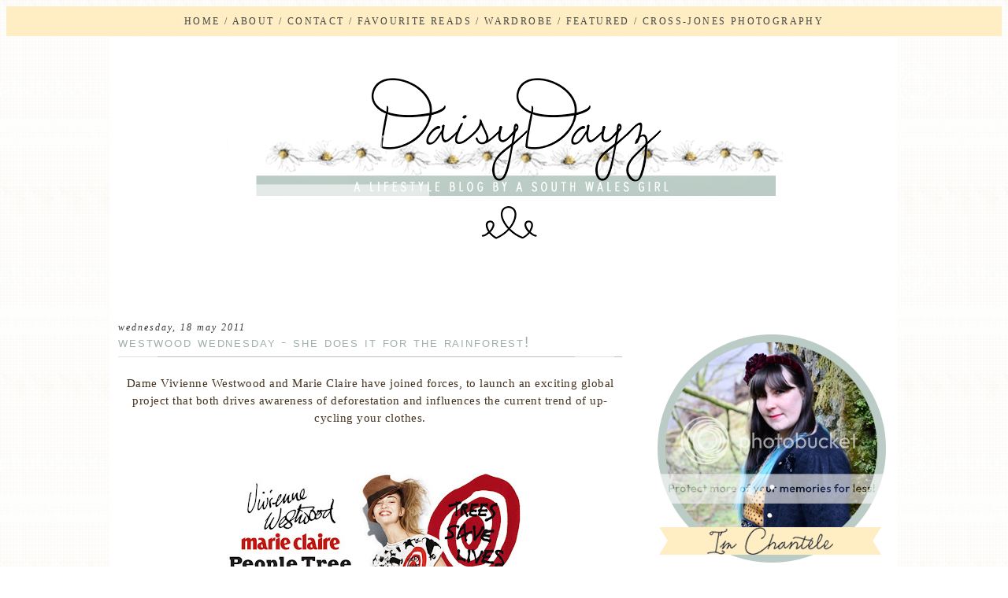

--- FILE ---
content_type: text/html; charset=UTF-8
request_url: https://daisymay-dayz.blogspot.com/2011/05/westwood-wednesday-she-does-it-for.html?showComment=1305718642939
body_size: 29033
content:
<!DOCTYPE html>
<html dir='ltr' xmlns='http://www.w3.org/1999/xhtml' xmlns:b='http://www.google.com/2005/gml/b' xmlns:data='http://www.google.com/2005/gml/data' xmlns:expr='http://www.google.com/2005/gml/expr'>
<head>
<link href='https://www.blogger.com/static/v1/widgets/2944754296-widget_css_bundle.css' rel='stylesheet' type='text/css'/>
<link href="//fonts.googleapis.com/css?family=Libre+Baskerville" rel="stylesheet" type="text/css">
</link>
<link href="//fonts.googleapis.com/css?family=Homemade+Apple" rel="stylesheet" type="text/css">
</link>
<meta content='text/html; charset=UTF-8' http-equiv='Content-Type'/>
<meta content='blogger' name='generator'/>
<link href='https://daisymay-dayz.blogspot.com/favicon.ico' rel='icon' type='image/x-icon'/>
<link href='http://daisymay-dayz.blogspot.com/2011/05/westwood-wednesday-she-does-it-for.html' rel='canonical'/>
<link rel="alternate" type="application/atom+xml" title="Daisy Dayz - Atom" href="https://daisymay-dayz.blogspot.com/feeds/posts/default" />
<link rel="alternate" type="application/rss+xml" title="Daisy Dayz - RSS" href="https://daisymay-dayz.blogspot.com/feeds/posts/default?alt=rss" />
<link rel="service.post" type="application/atom+xml" title="Daisy Dayz - Atom" href="https://www.blogger.com/feeds/6489992859436594458/posts/default" />

<link rel="alternate" type="application/atom+xml" title="Daisy Dayz - Atom" href="https://daisymay-dayz.blogspot.com/feeds/7404068167997608813/comments/default" />
<!--Can't find substitution for tag [blog.ieCssRetrofitLinks]-->
<link href='https://blogger.googleusercontent.com/img/b/R29vZ2xl/AVvXsEjd2avAEkj97XZMlxNROPVllgSNW66poIWgyjehxTk4dbPqym1wt5MxvgmZaAnUtU8Vy5HJUpnweQBOiH4yprqWKKE9u-6ePVv2RMTRmKQGV6CsvdV6uouV7CJpXwy_wD7DQvbsCbYpUKVj/s400/vivienne-westwood-marie-claire-people-tree-trees-save-lives-4.jpg' rel='image_src'/>
<meta content='http://daisymay-dayz.blogspot.com/2011/05/westwood-wednesday-she-does-it-for.html' property='og:url'/>
<meta content='Westwood Wednesday - She does it for the rainforest!' property='og:title'/>
<meta content='Dame Vivienne Westwood and Marie Claire have joined forces, to launch an exciting global project that both drives awareness of deforestation...' property='og:description'/>
<meta content='https://blogger.googleusercontent.com/img/b/R29vZ2xl/AVvXsEjd2avAEkj97XZMlxNROPVllgSNW66poIWgyjehxTk4dbPqym1wt5MxvgmZaAnUtU8Vy5HJUpnweQBOiH4yprqWKKE9u-6ePVv2RMTRmKQGV6CsvdV6uouV7CJpXwy_wD7DQvbsCbYpUKVj/w1200-h630-p-k-no-nu/vivienne-westwood-marie-claire-people-tree-trees-save-lives-4.jpg' property='og:image'/>
<!-- Start www.bloggertipandtrick.net: Changing the Blogger Title Tag -->
<title>Westwood Wednesday - She does it for the rainforest! ~ Daisy Dayz</title>
<!-- End www.bloggertipandtrick.net: Changing the Blogger Title Tag -->
<link href='YOUR-FAVICON-URL' rel='shortcut icon' type='image/vnd.microsoft.icon'/>
<style id='page-skin-1' type='text/css'><!--
/*
-----------------------------------------------
Custom Blog Design by Baggle Web and Design
----------------------------------------------- */
body#layout ul{list-style-type:none;list-style:none}
body#layout ul li{list-style-type:none;list-style:none}
body#layout #myGallery{display:none}
body#layout .featuredposts{display:none}
body#layout .fp-slider{display:none}
body#layout #navcontainer{display:none}
body#layout .menu-secondary-wrap{display:none}
body#layout .menu-secondary-container{display:none}
body#layout #skiplinks{display:none}
body#layout .feedtwitter{display:none}
body#layout #header-wrapper {margin-bottom:0px;min-height:0px;}
body#layout .social-profiles-widget h3 {display:none;}
/* Variable definitions
====================
<Variable name="bgcolor" description="Page Background Color"
type="color" default="#fff">
<Variable name="textcolor" description="Text Color"
type="color" default="#333">
<Variable name="linkcolor" description="Link Color"
type="color" default="#58a">
<Variable name="pagetitlecolor" description="Blog Title Color"
type="color" default="#666">
<Variable name="descriptioncolor" description="Blog Description Color"
type="color" default="#999">
<Variable name="titlecolor" description="Post Title Color"
type="color" default="#c60">
<Variable name="bordercolor" description="Border Color"
type="color" default="#ccc">
<Variable name="sidebarcolor" description="Sidebar Title Color"
type="color" default="#999">
<Variable name="sidebartextcolor" description="Sidebar Text Color"
type="color" default="#666">
<Variable name="visitedlinkcolor" description="Visited Link Color"
type="color" default="#999">
<Variable name="bodyfont" description="Text Font"
type="font" default="normal normal 100% font-family: Copperplate / Copperplate Gothic Light, sans-serif; ">
<Variable name="headerfont" description="Sidebar Title Font"
type="font"
default="normal normal 78% 'Trebuchet MS',Trebuchet,Arial,Verdana,Sans-serif">
<Variable name="pagetitlefont" description="Blog Title Font"
type="font"
default="normal normal 200% Georgia, Serif">
<Variable name="descriptionfont" description="Blog Description Font"
type="font"
default="normal normal 78% 'Trebuchet MS', Trebuchet, Arial, Verdana, Sans-serif">
<Variable name="postfooterfont" description="Post Footer Font"
type="font"
default="normal normal 78% 'Trebuchet MS', Trebuchet, Arial, Verdana, Sans-serif">
<Variable name="startSide" description="Side where text starts in blog language"
type="automatic" default="left">
<Variable name="endSide" description="Side where text ends in blog language"
type="automatic" default="right">
*/
/* Use this with templates/template-twocol.html */
body{background: url(https://lh3.googleusercontent.com/blogger_img_proxy/AEn0k_tDyV0Kf7bFEaEy9lqbmRHjwULvciX0evdARlGHOdZVu51rDnk6ucAX9w3vXzPMyga9DTliT0BnFGZEt9LcmVm9QpnciBZlkt2_saifufiauq33TEnKe54GkEymNtwLGCJLoyZ0KaoXU5cZl6XalCDziLZDEE1um9kCf11E1Q=s0-d) center top repeat;color:#444;font-family: Calibri, Candara, Segoe, "Segoe UI", Optima, Arial, sans-serif; font-size: 11pt;letter-spacing: 0.5px;}
a:link,a:visited{color:#444;outline:none; text-decoration:none; }
a img{border-width:0}
#body-wrapper{margin:0px;padding:0px;}
/* Header-----------------------------------------------*/
#header-wrapper{width:100%;background:#fff; background-position:center; padding-top:10px; margin-top:0px;margin-bottom:20px; }
#header-inner{background-position:center;margin-left:auto;margin-right:auto;display:none;}
#header{margin:0;border:0 solid #ffffff;color:#444444;float:left;width:48%;overflow:hidden; display:none;}
#header h1{color:#15252A;text-shadow:0px 1px 0px #fff;margin:0 5px 0;padding:0px 0px 0px 15px;font-family:font-family: Copperplate / Copperplate Gothic Light, sans-serif; font-size:32px;line-height:32px;}
#header .description{padding-left:22px;color:#15252A;text-shadow:0px 1px 0px #fff;line-height:14px;font-size:14px;padding-top:0px;margin-top:0px;font-family:Arial,Helvetica,Sans-serif; display:none;}
#header h1 a,#header h1 a:visited{color:#15252A;text-decoration:none display:none;}
#header h2{padding-left:5px;color:#15252A;ffont-family: Copperplate / Copperplate Gothic Light, sans-serif;}
#header2{float:right;width:51%;margin-right:0px;padding-right:0px;overflow:hidden;}
#header2 .widget{padding:0px 15px 0px 0px;float:right}
.social-profiles-widget img{margin:0 4px 0 0}
.social-profiles-widget img:hover{opacity:0.8}
#top-social-profiles{padding-top:10px;height:32px;text-align:right;float:right}
#top-social-profiles img{margin:0 6px 0 0 !important}
#top-social-profiles img:hover{opacity:0.8}
#top-social-profiles .widget-container{background:none;padding:0;border:0}
/* Outer-Wrapper----------------------------------------------- */
#outer-wrapper{width:1000px; margin:0px auto 0px;padding:1px;text-align:left;}
#content-wrapper{ background: #fff url() right top repeat-y;margin-top:-30px; padding-left:10px; padding-right: 10px;}
#main-wrapper{width:675px; float:left; }
#rsidebar-wrapper{width:300px;float:right;margin-top:0px; word-wrap:break-word;overflow:hidden;text-shadow:0 0px 0 #fff;}
/* Headings----------------------------------------------- */
h2{}
/* Posts-----------------------------------------------*/
h2.date-header{margin:1.5em 0 .5em; font: italic normal 12px 'Times New Roman', Times, FreeSerif, serif;
color: #363636;
margin:0.75em 0;
padding-top: 5px;
text-transform: lowercase;
line-height:1.8em;
margin-bottom: 30px;
margin-top: 0px;
width: 640px;
letter-spacing: 2px;
margin-top:0;
padding-left:0px; padding-top:0px; text-align:left; margin-bottom: -20px;}
.wrapfullpost{}
.post{margin-bottom:5px; }
.post-title{color: #e1bba9;
font-family: &#39;Oswald&#39;,sans-serif;
font-variant: small-caps;
background:url(https://lh3.googleusercontent.com/blogger_img_proxy/AEn0k_t1sOMYESv8lkMzkx8-pHGFXMDeO3zHweykVoAjlIVISxPfd9o4Z7TDeqSEYxoLM_eWDu2_Od2UeodIgcCqcpeBpJ4Vb7o-ikhM56ao-WJRXs8b-Yt0h0U4FSgA3nLwcCvBDg7zOROi_2DCM-c1ZjAnMRPjnnUmE8NQahE=s0-d);
height:40px;
width:640px;
text-transform: lowercase;font-size: 14pt;letter-spacing: 0.1em; background:url(https://lh3.googleusercontent.com/blogger_img_proxy/AEn0k_t1sOMYESv8lkMzkx8-pHGFXMDeO3zHweykVoAjlIVISxPfd9o4Z7TDeqSEYxoLM_eWDu2_Od2UeodIgcCqcpeBpJ4Vb7o-ikhM56ao-WJRXs8b-Yt0h0U4FSgA3nLwcCvBDg7zOROi_2DCM-c1ZjAnMRPjnnUmE8NQahE=s0-d);
}
.post-title a,.post-title a:visited,.post-title strong{display:block;text-decoration:none;color:#9fafa9;text-decoration:none; }
.post-title strong,.post-title a:hover{color:#9fafa9;text-decoration:none; }
.post-body{ font-family: Calibri, Candara, Segoe, "Segoe UI", Optima, Arial, sans-serif;font-size:10.5pt;
color: #444;
margin:0.75em 0;
text-align:justify;
padding-top: 5px;
line-height:1.8em;
margin-top: -30px;
width: 640px;
letter-spacing: 0.5px;}
.post-footer{margin:5px 0; padding-top:0px; border-bottom: 1px dotted #ddd;
border-top: 1px dotted #ddd;
font: italic normal 12px 'Times New Roman', Times, FreeSerif, serif;
color: #b2a2b2;
background: $postfooterbackground;
margin:0.75em 0;
padding-top: 5px;
text-transform: lowercase;
line-height:1.8em;
margin-bottom: 30px;
margin-top: 0px;
width: 640px;
letter-spacing: 2px;}
.comment-link{margin-left:.6em  font-family: Calibri, Candara, Segoe, "Segoe UI", Optima, Arial, sans-serif;color:#787878; }
.post-body img{padding:0px;border:0px solid #eee;background:#ffffff;}
.postmeta-primary{color:#999;font-size:12px;line-height:18px;padding:0 0 5px 0}
.postmeta-secondary{color:#999;font-size:12px;line-height:18px;padding:0 0 10px 0}
.postmeta-primary span,.postmeta-secondary span{padding:3px 0 3px 20px;background-position:left center;background-repeat:no-repeat}
.meta_author{background-image:url(https://blogger.googleusercontent.com/img/b/R29vZ2xl/AVvXsEj7VZU47OO7QLFePGWSdYqD81uJZGnE6Z-wAj2nZoG7dKMYvGU18_2fZWQpQSVm8hVrLWcWRhD1ClwePBZy25qyU5z0THazQMoRGLIyqZ3oeTH6x4Pn1LaS9PE2sQS5P9RCxjuUMP_l3UY8/s0/author.png)}
.meta_comments{)}
.meta_edit{background-image:url(images/edit.png)}
.meta_categories{background-image:url(https://blogger.googleusercontent.com/img/b/R29vZ2xl/AVvXsEgL6ARUSD3zD-av0RXrhK82AsrF3Fq4xKJ5H-u3ayprrNmX0rC8jP_be6OGF61hQ6vRJeW7TE1KWh7A3rgGJqg_m5e3c9c9zu-HeDXOgYdNJd5Xr_O3VcfBYgwAse7AP361syxWKkXpf88N/s0/category.png)}
.meta_tags{background-image:url(https://blogger.googleusercontent.com/img/b/R29vZ2xl/AVvXsEiBfxqL2w6hb3Hc6W57PCPXnNJvER0MNkDKs420xB-KCJoAoOLg6XOu8QdJDA_XLfPP30YBg5LTeYzlrVW0B8ut3eXKCP6HIHPfHhw6WeHh6dsvPtqrekuu-7EueLTPsnZxouX0kl76wGcU/s0/tags.png)}
.post-body a{
color: #848198 !important;
}
.post-body a:hover{
color: #848198 !important;
}
.post-body a:visited{
color: #848198 !important;
}
/* Sidebar Content----------------------------------------------- */
.sidebar h2{  background-color:#fff;
height: 24px;
Padding-top: 7px;
padding-left:8px;
font-size:9pt;
color: #baccc5;
background:url(https://lh3.googleusercontent.com/blogger_img_proxy/AEn0k_t1sOMYESv8lkMzkx8-pHGFXMDeO3zHweykVoAjlIVISxPfd9o4Z7TDeqSEYxoLM_eWDu2_Od2UeodIgcCqcpeBpJ4Vb7o-ikhM56ao-WJRXs8b-Yt0h0U4FSgA3nLwcCvBDg7zOROi_2DCM-c1ZjAnMRPjnnUmE8NQahE=s0-d);
font-family: Didot, "Didot LT STD", "Hoefler Text", Garamond, "Times New Roman", serif;
text-transform: uppercase;letter-spacing: 0.2em;}
/* FOOTER ----------------------------------------------- */
#footer{margin-bottom:15px;padding:10px 0px;background-color:#fff;height:50px;}
#copyrights{}
#copyrights a{color:#444}
#copyrights a:hover{color:#444;text-decoration:bold}
#credits{}
#credits a{color:#B5B5B5;text-decoration:none}
#credits a:hover{text-decoration:none;color:#444; background-colour: #fff;}
.crelink {float:right;text-align:right;}
#footer-widgets{ padding:0px 0 0 0;text-shadow:0px 1px 0px #fff; background-color: #fff;}
.footer-widget-box{width:300px;float:left;margin-left:15px; background-colour: #fff;}
.footer-widget-box-last{}
#footer-widgets .widget-container{color:#666666; background-colour: #fff;}
#footer-widgets .widget-container a{text-decoration:none;color:#666666; background-colour: #fff;}
#footer-widgets .widget-container a:hover{text-decoration:none;color:#444; background-colour: #fff;}
#footer-widgets h2{background-colour: #fff;margin:0 0 10px 0;padding:10px 0 6px 0;color:#424242;font-size:11px;line-height:11px; font-family: Copperplate / Copperplate Gothic Light, sans-serif; font-weight:normal;text-decoration:none;}
#footer-widgets .widget ul{list-style-type:none;list-style:none;margin:0px;padding:0px;}
#footer-widgets .widget ul li{padding:0 0 9px 12px;margin:0 0 8px 0;background-colour: #fff;}
.footersec {}
.footersec .widget{margin-bottom:20px;}
.footersec ul{}
.footersec ul li{}
/* Search ----------------------------------------------- */
#search{border:1px solid #D8D8D8;background:#fff url(g) 99% 50% no-repeat;text-align:left;padding:6px 24px 6px 6px display:none;}
#search #s{background:none;color:#979797;border:0;width:100%;padding:0;margin:0;outline:none}
#content-search{width:300px;padding:1px 0}
#topsearch{float:right;margin-top:15px;padding-right:15px;}
#topsearch #s{width:0px display:none;}
/* Comments----------------------------------------------- */
#comments{padding:10px;background-color:#fff;border:0px dashed #ddd;}
#comments h4{font-size:16px;font-weight:bold;margin:1em 0;color:#444444}
#comments-block3{padding:0;margin:0;float:left;overflow:hidden;position:relative;}
#comment-name-url{width:465px;float:left}
#comment-date{width:465px;float:left;margin-top:5px;font-size:10px;}
#comment-header{float:left;padding:5px 0 40px 10px;margin:5px 0px 15px 0px;position:relative;background-color:#fff;border:0px dashed #ddd;}
.avatar-image-container{background:url(https://blogger.googleusercontent.com/img/b/R29vZ2xl/AVvXsEiPFC3trnmv-Yk1FT_SUtyRecCrsuuRfC7wZx-n1I8ulHn905qiVHGqazjWkUSyRhaS0V3RqVD8W9dCMcUwxXXmS7V2xWoVJekACk0GZ6oWM4JahEflLGQRQ1ikC3YmYvaBk1u54Y2G6ZsV/s0/comment-avatar.jpg);width:32px;height:32px;float:right;margin:5px 10px 5px 5px;border:1px solid #ddd;}
.avatar-image-container img{width:32px;height:32px;}
a.comments-autor-name{color:#000;font:normal bold 14px Arial,Tahoma,Verdana}
a.says{color:#000;font:normal 14px Arial,Tahoma,Verdana}
.says a:hover{text-decoration:none}
.deleted-comment{font-style:italic;color:gray}
#blog-pager-newer-link{float:left}
#blog-pager-older-link{float:right}
#blog-pager{text-align:center}
.feed-links{clear:both;line-height:2.5em}
/* Profile ----------------------------------------------- */
.profile-img{float:left;margin-top:0;margin-right:5px;margin-bottom:5px;margin-left:0;padding:4px;border:1px solid #ffffff}
.profile-data{margin:0;letter-spacing:.1em;font:normal normal 78% 'Trebuchet MS', Trebuchet, Arial, Verdana, Sans-serif;color:#444444;font-weight:bold;line-height:1.6em}
.profile-datablock{margin:.5em 0 .5em}
.profile-textblock{margin:0.5em 0;line-height:1.6em}
.avatar-image-container{background:url(https://blogger.googleusercontent.com/img/b/R29vZ2xl/AVvXsEiPFC3trnmv-Yk1FT_SUtyRecCrsuuRfC7wZx-n1I8ulHn905qiVHGqazjWkUSyRhaS0V3RqVD8W9dCMcUwxXXmS7V2xWoVJekACk0GZ6oWM4JahEflLGQRQ1ikC3YmYvaBk1u54Y2G6ZsV/s0/comment-avatar.jpg);width:32px;height:32px;float:right;margin:5px 10px 5px 5px;border:1px solid #ddd;}
.avatar-image-container img{width:32px;height:32px;}
.profile-link{font:normal normal 78% 'Trebuchet MS', Trebuchet, Arial, Verdana, Sans-serif;letter-spacing:.1em}
#navbar-iframe{height:0;visibility:hidden;display:none;}
.post-body img {
max-width: 640px;
height: auto;
}
--></style>
<script src='https://ajax.googleapis.com/ajax/libs/jquery/1.5.1/jquery.min.js' type='text/javascript'></script>
<script type='text/javascript'>
//<![CDATA[

(function($){
	/* hoverIntent by Brian Cherne */
	$.fn.hoverIntent = function(f,g) {
		// default configuration options
		var cfg = {
			sensitivity: 7,
			interval: 100,
			timeout: 0
		};
		// override configuration options with user supplied object
		cfg = $.extend(cfg, g ? { over: f, out: g } : f );

		// instantiate variables
		// cX, cY = current X and Y position of mouse, updated by mousemove event
		// pX, pY = previous X and Y position of mouse, set by mouseover and polling interval
		var cX, cY, pX, pY;

		// A private function for getting mouse position
		var track = function(ev) {
			cX = ev.pageX;
			cY = ev.pageY;
		};

		// A private function for comparing current and previous mouse position
		var compare = function(ev,ob) {
			ob.hoverIntent_t = clearTimeout(ob.hoverIntent_t);
			// compare mouse positions to see if they've crossed the threshold
			if ( ( Math.abs(pX-cX) + Math.abs(pY-cY) ) < cfg.sensitivity ) {
				$(ob).unbind("mousemove",track);
				// set hoverIntent state to true (so mouseOut can be called)
				ob.hoverIntent_s = 1;
				return cfg.over.apply(ob,[ev]);
			} else {
				// set previous coordinates for next time
				pX = cX; pY = cY;
				// use self-calling timeout, guarantees intervals are spaced out properly (avoids JavaScript timer bugs)
				ob.hoverIntent_t = setTimeout( function(){compare(ev, ob);} , cfg.interval );
			}
		};

		// A private function for delaying the mouseOut function
		var delay = function(ev,ob) {
			ob.hoverIntent_t = clearTimeout(ob.hoverIntent_t);
			ob.hoverIntent_s = 0;
			return cfg.out.apply(ob,[ev]);
		};

		// A private function for handling mouse 'hovering'
		var handleHover = function(e) {
			// next three lines copied from jQuery.hover, ignore children onMouseOver/onMouseOut
			var p = (e.type == "mouseover" ? e.fromElement : e.toElement) || e.relatedTarget;
			while ( p && p != this ) { try { p = p.parentNode; } catch(e) { p = this; } }
			if ( p == this ) { return false; }

			// copy objects to be passed into t (required for event object to be passed in IE)
			var ev = jQuery.extend({},e);
			var ob = this;

			// cancel hoverIntent timer if it exists
			if (ob.hoverIntent_t) { ob.hoverIntent_t = clearTimeout(ob.hoverIntent_t); }

			// else e.type == "onmouseover"
			if (e.type == "mouseover") {
				// set "previous" X and Y position based on initial entry point
				pX = ev.pageX; pY = ev.pageY;
				// update "current" X and Y position based on mousemove
				$(ob).bind("mousemove",track);
				// start polling interval (self-calling timeout) to compare mouse coordinates over time
				if (ob.hoverIntent_s != 1) { ob.hoverIntent_t = setTimeout( function(){compare(ev,ob);} , cfg.interval );}

			// else e.type == "onmouseout"
			} else {
				// unbind expensive mousemove event
				$(ob).unbind("mousemove",track);
				// if hoverIntent state is true, then call the mouseOut function after the specified delay
				if (ob.hoverIntent_s == 1) { ob.hoverIntent_t = setTimeout( function(){delay(ev,ob);} , cfg.timeout );}
			}
		};

		// bind the function to the two event listeners
		return this.mouseover(handleHover).mouseout(handleHover);
	};
	
})(jQuery);

//]]>
</script>
<style type='text/css'>
.clearfix:after{content:"\0020";display:block;height:0;clear:both;visibility:hidden;overflow:hidden}
#container,#header,#main,#main-fullwidth,#footer,.clearfix{display:block}
.clear{clear:both}
h1,h2,h3,h4,h5,h6{margin-bottom:16px;font-weight:normal;line-height:1}
h1{font-size:40px}
h2{font-size:14px}
h3{font-size:12px}
h4{font-size:16px}
h5{font-size:14px}
h6{font-size:12px}
h1 img,h2 img,h3 img,h4 img,h5 img,h6 img{margin:0}
table{margin-bottom:20px;width:100%}
th{font-weight:bold}
thead th{background:#c3d9ff}
th,td,caption{padding:4px 10px 4px 5px}
tr.even td{background:#e5ecf9}
tfoot{font-style:italic}
caption{background:#eee}
li ul,li ol{margin:0}
ul,ol{margin:0 20px 20px 0;padding-left:40px}
ul{list-style-type:disc}
ol{list-style-type:decimal}
dl{margin:0 0 20px 0}
dl dt{font-weight:bold}
dd{margin-left:20px}
blockquote{margin:20px;color:#666;}
pre{margin:20px 0;white-space:pre}
pre,code,tt{font:13px 'andale mono','lucida console',monospace;line-height:18px}
#search {overflow:hidden;}
#header h1{font-family:'Oswald',Arial,Helvetica,Sans-serif;}
#header .description{font-family:Arial,Helvetica,Sans-serif;}


#footer-widgets .widgettitle{font-family: Copperplate / Copperplate Gothic Light, sans-serif;}
.menus,.menus *{margin:0;padding:0;list-style:none;list-style-type:none;line-height:1.0}
.menus ul{position:absolute;top:-999em;width:100%}
.menus ul li{width:100%}
.menus li:hover{visibility:inherit}
.menus li{float:left;position:relative}
.menus a{display:block;position:relative}
.menus li:hover ul,.menus li.sfHover ul{left:0;top:100%;z-index:99}
.menus li:hover li ul,.menus li.sfHover li ul{top:-999em}
.menus li li:hover ul,.menus li li.sfHover ul{left:100%;top:0}
.menus li li:hover li ul,.menus li li.sfHover li ul{top:-999em}
.menus li li li:hover ul,.menus li li li.sfHover ul{left:100%;top:0}
.sf-shadow ul{padding:0 8px 9px 0;-moz-border-radius-bottomleft:17px;-moz-border-radius-topright:17px;-webkit-border-top-right-radius:17px;-webkit-border-bottom-left-radius:17px}
.menus .sf-shadow ul.sf-shadow-off{background:#fff}
.menu-primary-container{float:left;padding:0;position:relative;height:42px;background:url() left top repeat-x;z-index:400;margin-top:0px}
.menu-primary{}
.menu-primary ul{min-width:160px}
.menu-primary li a{color:#E0E0E0;text-shadow:0px 1px 0px #000;padding:15px 15px;text-decoration:none;text-transform:uppercase;font:normal 12px 'Oswald',sans-serif}
.menu-primary li a:hover,.menu-primary li a:active,.menu-primary li a:focus,.menu-primary li:hover > a,.menu-primary li.current-cat > a,.menu-primary li.current_page_item > a,.menu-primary li.current-menu-item > a{color:#FFF;outline:0;background:url() left -142px repeat-x;text-shadow:0 1px 0 #000}
.menu-primary li li a{color:#fff;text-transform:none;background:#3B3A3A;padding:10px 15px;margin:0;border:0;font-weight:normal;text-shadow:none}
.menu-primary li li a:hover,.menu-primary li li a:active,.menu-primary li li a:focus,.menu-primary li li:hover > a,.menu-primary li li.current-cat > a,.menu-primary li li.current_page_item > a,.menu-primary li li.current-menu-item > a{color:#fff;background:#fff;outline:0;border-bottom:0;text-decoration:none;text-shadow:none}
.menu-primary a.sf-with-ul{padding-right:20px;min-width:1px}
.menu-primary .sf-sub-indicator{position:absolute;display:block;overflow:hidden;right:0;top:0;padding:14px 10px 0 0}
.menu-primary li li .sf-sub-indicator{padding:9px 10px 0 0}
.wrap-menu-primary .sf-shadow ul{background:url() no-repeat bottom right}
.menu-secondary-container{position:relative;height:38px;z-index:300;background:url(https://blogger.googleusercontent.com/img/b/R29vZ2xl/AVvXsEifuUq1kffw7V6RKQQPRhqLje6n5H1yWv20kW8gineVGUFuxfgRme0x2TPGlgkkWg-f7OH9iaTrRufqnRLsLGmTadKxj_eKTAEXpXe42MBr9uIm8XK8o8XXU3UcMODN1ICuF5v75EOZZabG/s0/menu-secondary-bg.png) left top repeat-x}
.menu-secondary{}
.menu-secondary ul{min-width:160px}
.menu-secondary li a{color:#525252;text-shadow:0px 1px 0px #fff;padding:13px 15px 13px 15px;text-decoration:none;text-transform:uppercase;font:normal 12px 'Oswald',sans-serif;text-shadow:0 1px 0 #F4F4F4;line-height:12px;}
.menu-secondary li a:hover,.menu-secondary li a:active,.menu-secondary li a:focus,.menu-secondary li:hover > a,.menu-secondary li.current-cat > a,.menu-secondary li.current_page_item > a,.menu-secondary li.current-menu-item > a{color:#fff;text-shadow:0px 1px 0px #000;background:url(https://blogger.googleusercontent.com/img/b/R29vZ2xl/AVvXsEifuUq1kffw7V6RKQQPRhqLje6n5H1yWv20kW8gineVGUFuxfgRme0x2TPGlgkkWg-f7OH9iaTrRufqnRLsLGmTadKxj_eKTAEXpXe42MBr9uIm8XK8o8XXU3UcMODN1ICuF5v75EOZZabG/s0/menu-secondary-bg.png) left -138px repeat-x;outline:0;text-shadow:0 1px 0 #AE4900}
.menu-secondary li li a{color:#fff;text-shadow:0px 1px 0px #000;background:#EE6602;padding:10px 15px;text-transform:none;margin:0;font-weight:normal;text-shadow:none}
.menu-secondary li li a:hover,.menu-secondary li li a:active,.menu-secondary li li a:focus,.menu-secondary li li:hover > a,.menu-secondary li li.current-cat > a,.menu-secondary li li.current_page_item > a,.menu-secondary li li.current-menu-item > a{color:#fff;text-shadow:0px 1px 0px #000;background:#FF8023;outline:0;text-shadow:none}
.menu-secondary a.sf-with-ul{padding-right:26px;min-width:1px}
.menu-secondary .sf-sub-indicator{position:absolute;display:block;overflow:hidden;right:0;top:0;padding:12px 13px 0 0}
.menu-secondary li li .sf-sub-indicator{padding:9px 13px 0 0}
.wrap-menu-secondary .sf-shadow ul{background:url('https://blogger.googleusercontent.com/img/b/R29vZ2xl/AVvXsEiAiVPz6etZLL16ZtmFNkdDPv2Z3tA2VpHbbBUGh1abFW9nFiTayTqSc8Cbl5f5UI9qFTLdCC6RDQLhIxX52Xb2IGj0_icoHMFPBGbYpFxrPU1c2xjt2pHPA4iKKAROFB7kfMGyHtUS4fZ6/s0/menu-secondary-shadow.png') no-repeat bottom right}
.fp-slider{margin:0 0 15px 0;padding:0px;width:615px;height:332px;overflow:hidden;position:relative;}
.fp-slides-container{}
.fp-slides,.fp-thumbnail,.fp-prev-next,.fp-nav{width:615px}
.fp-slides,.fp-thumbnail{height:300px;overflow:hidden;position:relative}
.fp-title{color:#fff;text-shadow:0px 1px 0px #000;font:bold 18px Arial,Helvetica,Sans-serif;padding:0 0 2px 0;margin:0}
.fp-title a,.fp-title a:hover{color:#fff;text-shadow:0px 1px 0px #000;text-decoration:none}
.fp-content{position:absolute;overflow:hidden;padding:10px 15px;bottom:0;left:0;right:0;background:#111;opacity:0.7;filter:alpha(opacity = 70)}
.fp-content p{color:#fff;text-shadow:0px 1px 0px #000;padding:0;margin:0;line-height:18px}
.fp-more,.fp-more:hover{color:#fff;font-weight:bold}
.fp-nav{height:12px;text-align:center;padding:10px 0;background:#000}
.fp-pager a{background-image:url(https://blogger.googleusercontent.com/img/b/R29vZ2xl/AVvXsEiU3QyvS6MGpOSBaP5ZSS3IEnDOjLyLQbji6HVjK_1n3zkIijYIWgEchIYDJ9ZNv8BQlFtyxyejsl-r7n6HzISNyKR5B4vy4hy1KoIctP6lxfqAJqZQ_rzA7zS90LIl_vdwsIwEVqe6ZGG9/s0/featured-pager.png);cursor:pointer;margin:0 8px 0 0;padding:0;display:inline-block;width:12px;height:12px;overflow:hidden;text-indent:-999px;background-position:0 0;float:none;line-height:1;opacity:0.7;filter:alpha(opacity = 70)}
.fp-pager a:hover,.fp-pager a.activeSlide{text-decoration:none;background-position:0 -112px;opacity:1.0;filter:alpha(opacity = 100)}
.fp-prev-next-wrap{position:relative;z-index:200}
.fp-prev-next{position:absolute;bottom:130px;left:0;right:0;height:37px}
.fp-prev{margin-top:-180px;float:left;margin-left:14px;width:37px;height:37px;background:url(https://blogger.googleusercontent.com/img/b/R29vZ2xl/AVvXsEgnd5lEWS0cepoRJ7zEaTo6y93rHasrQ86DpEXqeZyqFzQtwo72TijQ7GP3OS0ALpv4XyuQJ-ww-ZFgaqQUtUkM4Vkoqd37Zq_GkNq0bdaxeCu2TclsYp5pQe6EBOIJ7dO_i18WSRDaQNyd/s0/featured-prev.png) left top no-repeat;opacity:0.6;filter:alpha(opacity = 60)}
.fp-prev:hover{opacity:0.8;filter:alpha(opacity = 80)}
.fp-next{margin-top:-180px;float:right;width:36px;height:37px;margin-right:14px;background:url(https://blogger.googleusercontent.com/img/b/R29vZ2xl/AVvXsEjGE8QHqwYyD6NNobyTMvh1rejSOyPtyVuqi0MFvOIqX5v6-wTe5FPtN843hWFt1G-0-O7mr2n_1Pdow3z6jIcoHSbIgtw20hXSTqxnV5JufyJtMEKX-Z9SJxoLnkYNgDNM-BOyNPViLKXp/s0/featured-next.png) right top no-repeat;opacity:0.6;filter:alpha(opacity = 60)}
.fp-next:hover{opacity:0.8;filter:alpha(opacity = 80)}
/* -- number page navigation -- */
#blog-pager {padding:6px;font-size:14px;}
#comment-form iframe{padding:5px;width:580px;height:275px;}
.tabs-widget{list-style:none;list-style-type:none;margin:0 0 10px 0;padding:0;height:26px}
.tabs-widget li{list-style:none;list-style-type:none;margin:0 0 0 4px;padding:0;float:left}
.tabs-widget li:first-child{margin:0}
.tabs-widget li a{color:#000;background:url() left top repeat-x;padding:6px 16px;}
.tabs-widget li a:hover,.tabs-widget li a.tabs-widget-current{background:url(https://blogger.googleusercontent.com/img/b/R29vZ2xl/AVvXsEirWiM-YtixEC1e20N0Zk7C-ix6d6i86E8RTrZJRMFAUZp8uXYVcCb9KCDyhs4jvWPxt9_Zv51cm3AfTRFwfILrxO8hzYgcjH5Q-RdE593xjQNReAiMJjVt9ND3fcKOygkr4wQ2Lxira7sj/s0/tabs-bg.png) left -126px repeat-x;color:#FFF;text-shadow:0px 1px 0px #000;text-decoration:none}
.tabs-widget-content{}
.tabviewsection{margin-top:10px;margin-bottom:10px;}
#crosscol-wrapper{display:none;}
.PopularPosts .item-title{font-weight:bold;padding-bottom:0.2em;text-shadow:0px 1px 0px #fff;}
.PopularPosts .widget-content ul li{padding:0.7em 0;background:none}
.widget-container{list-style-type:none;list-style:none;margin:0 0 15px 0;padding:0;color:#666666;font-size:13px}
.widget-container2{list-style-type:none;list-style:none;margin:5px 15px 10px 0px;padding:0;color:#666666;font-size:13px}
h3.widgettitle{background:url() left bottom no-repeat;margin:0 0 10px 0;padding:10px 0 6px 0;color:#424242;font-size:28px;font-family:'Oswald',sans-serif;font-weight:normal;text-decoration:none;}
div.span-1,div.span-2,div.span-3,div.span-4,div.span-5,div.span-6,div.span-7,div.span-8,div.span-9,div.span-10,div.span-11,div.span-12,div.span-13,div.span-14,div.span-15,div.span-16,div.span-17,div.span-18,div.span-19,div.span-20,div.span-21,div.span-22,div.span-23,div.span-24{float:left;margin-right:10px}
.span-1{width:30px}.span-2{width:70px}.span-3{width:110px}.span-4{width:150px}.span-5{width:190px}.span-6{width:230px}.span-7{width:270px}.span-8{width:310px}.span-9{width:350px}.span-10{width:390px}.span-11{width:430px}.span-12{width:470px}.span-13{width:510px}.span-14{width:550px}.span-15{width:590px}.span-16{width:630px}.span-17{width:670px}.span-18{width:710px}.span-19{width:750px}.span-20{width:790px}.span-21{width:830px}.span-22{width:870px}.span-23{width:910px}.span-24,div.span-24{width:960px;margin:0}input.span-1,textarea.span-1,input.span-2,textarea.span-2,input.span-3,textarea.span-3,input.span-4,textarea.span-4,input.span-5,textarea.span-5,input.span-6,textarea.span-6,input.span-7,textarea.span-7,input.span-8,textarea.span-8,input.span-9,textarea.span-9,input.span-10,textarea.span-10,input.span-11,textarea.span-11,input.span-12,textarea.span-12,input.span-13,textarea.span-13,input.span-14,textarea.span-14,input.span-15,textarea.span-15,input.span-16,textarea.span-16,input.span-17,textarea.span-17,input.span-18,textarea.span-18,input.span-19,textarea.span-19,input.span-20,textarea.span-20,input.span-21,textarea.span-21,input.span-22,textarea.span-22,input.span-23,textarea.span-23,input.span-24,textarea.span-24{border-left-width:1px!important;border-right-width:1px!important;padding-left:5px!important;padding-right:5px!important}input.span-1,textarea.span-1{width:18px!important}input.span-2,textarea.span-2{width:58px!important}input.span-3,textarea.span-3{width:98px!important}input.span-4,textarea.span-4{width:138px!important}input.span-5,textarea.span-5{width:178px!important}input.span-6,textarea.span-6{width:218px!important}input.span-7,textarea.span-7{width:258px!important}input.span-8,textarea.span-8{width:298px!important}input.span-9,textarea.span-9{width:338px!important}input.span-10,textarea.span-10{width:378px!important}input.span-11,textarea.span-11{width:418px!important}input.span-12,textarea.span-12{width:458px!important}input.span-13,textarea.span-13{width:498px!important}input.span-14,textarea.span-14{width:538px!important}input.span-15,textarea.span-15{width:578px!important}input.span-16,textarea.span-16{width:618px!important}input.span-17,textarea.span-17{width:658px!important}input.span-18,textarea.span-18{width:698px!important}input.span-19,textarea.span-19{width:738px!important}input.span-20,textarea.span-20{width:778px!important}input.span-21,textarea.span-21{width:818px!important}input.span-22,textarea.span-22{width:858px!important}input.span-23,textarea.span-23{width:898px!important}input.span-24,textarea.span-24{width:938px!important}.last{margin-right:0;padding-right:0}
.last,div.last{margin-right:0}
</style>
<style type='text/css'>
.post-body img {padding:0px;background:transparent;border:none;}
</style>
<!--[if lte IE 8]> <style type='text/css'> #search{border:1px solid #D8D8D8;background:#fff url(https://blogger.googleusercontent.com/img/b/R29vZ2xl/AVvXsEhCQ6yOaoGDjnE8PkrO8nTnL6k5bh6AusAoXYNHVqfwdnUbc_8NX2UxuSDInDMotMcuwNtJFJU4eHWpylYdZ_cIF_InXVd2fGFcz08Uz4F-kGkbuXSldT6hrWMF-IjDgpWnh2O5kzk2gT0K/s0/search.png) 99% 20% no-repeat;text-align:left;padding:6px 24px 6px 6px;height:16px;} .fp-slider {height:300px;} .fp-nav {display:none;} </style> <![endif]-->
<script src="//apis.google.com/js/plusone.js" type="text/javascript">
{lang: 'en-US'}
</script>
<link href='https://www.blogger.com/dyn-css/authorization.css?targetBlogID=6489992859436594458&amp;zx=3b51f1c2-5ab5-474a-b2a3-dc2eb5aeab50' media='none' onload='if(media!=&#39;all&#39;)media=&#39;all&#39;' rel='stylesheet'/><noscript><link href='https://www.blogger.com/dyn-css/authorization.css?targetBlogID=6489992859436594458&amp;zx=3b51f1c2-5ab5-474a-b2a3-dc2eb5aeab50' rel='stylesheet'/></noscript>
<meta name='google-adsense-platform-account' content='ca-host-pub-1556223355139109'/>
<meta name='google-adsense-platform-domain' content='blogspot.com'/>

<!-- data-ad-client=ca-pub-8410264635765210 -->

</head>
<body>
<style>
#navigationbar {

          background-color:#ffeec3;

color: #444;
font-family: Didot, "Didot LT STD", "Hoefler Text", Garamond, "Times New Roman", serif;
padding-top:8px;
letter-spacing: 0.2em;
text-align: center;
height:26px;
          font-size:9pt;
          margin-top:-130px;
          padding-top:12px;
width:100%;
          margin-top:0px;
          text-transform: uppercase;
}

</style>
<div id='navigationbar'>
<a href='http://daisymay-dayz.blogspot.co.uk/' title='home'>home</a>
/
<a href='http://daisymay-dayz.blogspot.co.uk/p/about.html' title='about'>about</a>
/
<a href='http://daisymay-dayz.blogspot.co.uk/p/contact.html' title='contact'>contact</a>
/

<a href='http://daisymay-dayz.blogspot.co.uk/p/favourite-reads.html' title='favourite reads'>favourite reads</a>
  /
<a href='http://daisymay-dayz.blogspot.co.uk/p/wardrobe.html' title='wardrobe'>wardrobe</a>
  /
<a href='http://daisymay-dayz.blogspot.co.uk/p/featured.html' title='wardrobe'>featured</a>

/
<a href='http://crossjonesphotography.com' title='cross-jones photography'>cross-jones photography</a>
</div>
<div id='body-wrapper'><div id='outer-wrapper'><div id='wrap2'>
<div style='clear:both;'></div>
<div id='header-wrapper'>
<center><img alt=" header" border="0" src="https://lh3.googleusercontent.com/blogger_img_proxy/AEn0k_v19zc-p1nEbLIbAnU9KZmVxWDpihz56T1SJpZNLatACsm_JFj5N3EOD2t9rsfpL4ShESbd5iRGkAwQ_xqBzD2tzV9osaOfoj_ZyTRWOPGUv4gShoLkGKMSxY92tVIM__j4Ci_E5wZhrv3CqwMLJp9lprfQEz671UqvFQD-yUSHYWGe8dk=s0-d"></center>
<a href='http://s1078.photobucket.com/user/un_observed/media/Blog%20design/spacing_zps670500b9.png.html' target='_blank'><img alt=" photo spacing_zps670500b9.png" border="0" src="https://lh3.googleusercontent.com/blogger_img_proxy/AEn0k_tWXhSL5mG7TsVJpft7PG-RgUnNsHhPG38Ut3a8lMjhP3nDh4dOjYzEk30BegBZ7HjJnejFvOUDVJumt7ZXB0TmfKGBg5S85mLtobbpOFdZmHyH-zcY6vteEeEY8rWGseOKH8-3hkmO_hBSShQqOE1ovFSIB0ZEJ0x9a6LL8g=s0-d"></a>
<div class='header section' id='header'><div class='widget Header' data-version='1' id='Header1'>
<div id='header-inner'>
<a href='https://daisymay-dayz.blogspot.com/' style='display: block'>
<img alt='Daisy Dayz' height='464px; ' id='Header1_headerimg' src='https://blogger.googleusercontent.com/img/b/R29vZ2xl/AVvXsEivCnUUJisrrXyGGa3z7pdirsKEGBn277n7aAjmYbSGxtf_Qp5kkBuchMQ2AFRQF4hKfZ4QSLEBVl5MK6FArqUnORyyiHBx7iCySiatiBvZKM3Kp6d29Kvac1r0WNRuT1_L63mqAHslin8/s880/banner+.jpg' style='display: block;padding-left:15px;padding-top:0px;' width='700px; '/>
</a>
</div>
</div></div>
<div id='header2'>
<div id='topsearch'>
</div>
</div>
<div style='clear:both;'></div>
</div>
<div style='clear:both;'></div>
<div class='span-24'>
</div>
<div style='clear:both;'></div>
<div id='content-wrapper'>
<div id='crosscol-wrapper' style='text-align:center'>
<div class='crosscol section' id='crosscol'><div class='widget PageList' data-version='1' id='PageList1'>
<h2>Pages</h2>
<div class='widget-content'>
<ul>
<li>
<a href='https://daisymay-dayz.blogspot.com/'>Home</a>
</li>
<li>
<a href='https://daisymay-dayz.blogspot.com/p/about.html'>About</a>
</li>
<li>
<a href='https://daisymay-dayz.blogspot.com/p/contact.html'>Contact</a>
</li>
<li>
<a href='https://daisymay-dayz.blogspot.com/p/favourite-reads.html'>Favourite Reads</a>
</li>
<li>
<a href='https://daisymay-dayz.blogspot.com/p/wardrobe.html'>Wardrobe</a>
</li>
<li>
<a href='http://www.crossjonesphotography.com'>Cross Jones Photography</a>
</li>
<li>
<a href='https://daisymay-dayz.blogspot.com/p/featured.html'>Featured</a>
</li>
</ul>
<div class='clear'></div>
</div>
</div></div>
</div>
<div id='main-wrapper'>
<div class='main section' id='main'><div class='widget Blog' data-version='1' id='Blog1'>
<div class='blog-posts hfeed'>
<!--Can't find substitution for tag [defaultAdStart]-->

          <div class="date-outer">
        
<h2 class='date-header'><span>Wednesday, 18 May 2011</span></h2>

          <div class="date-posts">
        
<div class='post-outer'>
<div class='wrapfullpost'>
<div class='post hentry'>
<a name='7404068167997608813'></a>
<h3 class='post-title entry-title'>
<a href='https://daisymay-dayz.blogspot.com/2011/05/westwood-wednesday-she-does-it-for.html'>
Westwood Wednesday - She does it for the rainforest!</a>
</h3>
<div class='post-header-line-1'></div>
<div class='postmeta-primary'>
</div>
<div class='post-body entry-content'>
<p>
<div style="text-align: center;"><span class="Apple-style-span" style="font-family: Georgia, 'Times New Roman', Times, serif; font-size: 15px; color: rgb(69, 51, 32); line-height: 22px; "><p style="margin-top: 0px; margin-right: 0px; margin-bottom: 1.2em; margin-left: 0px; padding-top: 0px; padding-right: 0px; padding-bottom: 0px; padding-left: 0px; ">Dame Vivienne Westwood and Marie Claire have joined forces, to launch an exciting global project that both drives awareness of deforestation and influences the current trend of up-cycling your clothes.</p><p style="margin-top: 0px; margin-right: 0px; margin-bottom: 1.2em; margin-left: 0px; padding-top: 0px; padding-right: 0px; padding-bottom: 0px; padding-left: 0px; "><br /></p><p style="margin-top: 0px; margin-right: 0px; margin-bottom: 1.2em; margin-left: 0px; padding-top: 0px; padding-right: 0px; padding-bottom: 0px; padding-left: 0px; "><img alt="" border="0" id="BLOGGER_PHOTO_ID_5606993956109353938" src="https://blogger.googleusercontent.com/img/b/R29vZ2xl/AVvXsEjd2avAEkj97XZMlxNROPVllgSNW66poIWgyjehxTk4dbPqym1wt5MxvgmZaAnUtU8Vy5HJUpnweQBOiH4yprqWKKE9u-6ePVv2RMTRmKQGV6CsvdV6uouV7CJpXwy_wD7DQvbsCbYpUKVj/s400/vivienne-westwood-marie-claire-people-tree-trees-save-lives-4.jpg" style="display:block; margin:0px auto 10px; text-align:center;cursor:pointer; cursor:hand;width: 400px; height: 300px;" />Vivienne Westwood has designed a limited edition T-shirt dress exclusively for Marie Claire international readers. All proceeds from the sale of the T-shirt dress will support the forest tribes in Bangladesh, whose lives and livelihoods have been endangered by deforestation.</p><p style="margin-top: 0px; margin-right: 0px; margin-bottom: 1.2em; margin-left: 0px; padding-top: 0px; padding-right: 0px; padding-bottom: 0px; padding-left: 0px; "><img alt="" border="0" id="BLOGGER_PHOTO_ID_5606993960682579298" src="https://blogger.googleusercontent.com/img/b/R29vZ2xl/AVvXsEj8gBZllxZVRhHbTJaVOPr5HmadYbW_fAZzCk0y5RM6EsYH-LnKeBSeWSHx21Eg7ZQyb5feuDEm2BKLOu9T9qi1imu8973tMAo1p3JYyERoPWPO-37prIIInGPYTd8VMQauKs25xAPpYos3/s400/vivienne-westwood-marie-claire-people-tree-trees-save-lives-3.jpg" style="display:block; margin:0px auto 10px; text-align:center;cursor:pointer; cursor:hand;width: 400px; height: 300px;" />This global collaboration will combine the sale of the T-shirt dress with a special Rainforest editorial section (Guest Editor, Vivienne Westwood), which will be published in the Marie Claire May 2011 edition.  To produce and sell the T-shirt dress online Marie Claire and Vivienne Westwood have partnered with the Fair Trade organisation People Tree.  People Tree only uses 100% organic fair trade cotton and all their clothes are made entirely by hand, helping to create livelihoods for disadvantaged groups in Bangladesh, India and Nepal.</p><p style="margin-top: 0px; margin-right: 0px; margin-bottom: 1.2em; margin-left: 0px; padding-top: 0px; padding-right: 0px; padding-bottom: 0px; padding-left: 0px; ">Buy this Vivienne Westwood Limited Edition T-shirt dress for only &#163;28 from <a href="http://www.peopletree.co.uk/products/vivienne-westwood-t-shirt-dress/">www.peopletree.co.uk</a> and &#163;7 from each sale will help support Forest Tribes</p><p style="margin-top: 0px; margin-right: 0px; margin-bottom: 1.2em; margin-left: 0px; padding-top: 0px; padding-right: 0px; padding-bottom: 0px; padding-left: 0px; ">I'm a little unsure about the hemline but I love the print on it.</p><p style="margin-top: 0px; margin-right: 0px; margin-bottom: 1.2em; margin-left: 0px; padding-top: 0px; padding-right: 0px; padding-bottom: 0px; padding-left: 0px; "><span class="Apple-style-span"  style="color:#6600CC;"><span class="Apple-style-span" style="font-size: large;">Daisymay X</span></span></p><p style="margin-top: 0px; margin-right: 0px; margin-bottom: 1.2em; margin-left: 0px; padding-top: 0px; padding-right: 0px; padding-bottom: 0px; padding-left: 0px; ">p.s. Don't forget to enter my <a href="http://daisymay-dayz.blogspot.com/2011/05/first-sponsor-and-giveaway.html">Alex Keller giveaway</a> to win a $25 voucher to spend at her etsy store.</p></span></div><div style="text-align: center;"><br /></div><div style="text-align: center;"><br /></div>
</p>
<div style='clear:both;'></div>
<span class='reaction-buttons'>
</span>
<div style='clear: both;'></div>
</div>
<div class='post-footer'>
<span class='meta_comments'><a href='https://daisymay-dayz.blogspot.com/2011/05/westwood-wednesday-she-does-it-for.html#comment-form' onclick=''>7 comments</a>
</span>
<br/>
<span class='post-labels'>
Labels:
<a href='https://daisymay-dayz.blogspot.com/search/label/Designers' rel='tag'>Designers</a>,
<a href='https://daisymay-dayz.blogspot.com/search/label/westwood%20wednesday' rel='tag'>westwood wednesday</a>
</span>
<div id='fb-root'></div>
<script>(function(d, s, id) {
var js, fjs = d.getElementsByTagName(s)[0];
if (d.getElementById(id)) {return;}
js = d.createElement(s); js.id = id;
js.src = "http://connect.facebook.net/en_US/all.js#xfbml=1";
fjs.parentNode.insertBefore(js, fjs);
}(document, 'script', 'facebook-jssdk'));
</script>
<script type='text/javascript'>
(function() {
var po = document.createElement('script'); po.type = 'text/javascript'; po.async = true;
po.src = 'https://apis.google.com/js/plusone.js';
var s = document.getElementsByTagName('script')[0]; s.parentNode.insertBefore(po, s);
})();
</script>
<script>!function(d,s,id){var js,fjs=d.getElementsByTagName(s)[0];if(!d.getElementById(id)){js=d.createElement(s);js.id=id;js.src="//platform.twitter.com/widgets.js";fjs.parentNode.insertBefore(js,fjs);}}(document,"script","twitter-wjs");</script>
<div class='horizontal-social-buttons' style='padding:10px 0 10px;'>
<div style='float:left; margin-right: -30px;'>
<a class='twitter-share-button' data-count='horizontal' data-lang='en' data-related='' data-text='Westwood Wednesday - She does it for the rainforest!' data-url='https://daisymay-dayz.blogspot.com/2011/05/westwood-wednesday-she-does-it-for.html' data-via='' href='https://twitter.com/share'>Tweet</a>
</div>
<div style='float:left; margin-right: -30px;'>
<g:plusone annotation='bubble' href='https://daisymay-dayz.blogspot.com/2011/05/westwood-wednesday-she-does-it-for.html' size='medium'></g:plusone>
</div>
<div style='float:left;'>
<fb:like colorscheme='light' font='' href='https://daisymay-dayz.blogspot.com/2011/05/westwood-wednesday-she-does-it-for.html' layout='button_count' send='false' show_faces='false'></fb:like>
</div>
<div id='pin-wrapper' style='float: left; margin-left: -40px;'>
<a data-pin-config='beside' data-pin-do='buttonPin' href='http://pinterest.com/pin/create/button/?url=https://daisymay-dayz.blogspot.com/2011/05/westwood-wednesday-she-does-it-for.html'><img src='//assets.pinterest.com/images/pidgets/pin_it_button.png'/></a>
<span style='margin-left:0px;'><a data-pin-config='beside' data-pin-do='buttonBookmark' href='//pinterest.com/pin/create/button/' style='outline:none;border:none;'></a></span>
</div>
<script src="//assets.pinterest.com/js/pinit.js" type="text/javascript"></script>
<style type='text/css'> 
#pin-wrapper > a {background-image:none !important;}
</style>
</div>
<div style='clear: both;'></div>
<div class='post-footer-line post-footer-line-'></div>
<div class='post-footer-line post-footer-line-2'></div>
<div class='post-footer-line post-footer-line-3'>
<span class='item-control blog-admin pid-1941736850'>
<a href='https://www.blogger.com/post-edit.g?blogID=6489992859436594458&postID=7404068167997608813&from=pencil' title='Edit Post'>
<img alt='' class='icon-action' height='18' src='https://resources.blogblog.com/img/icon18_edit_allbkg.gif' width='18'/>
</a>
</span>
</div></div>
</div>
</div>
<div class='blog-pager' id='blog-pager'>
<span id='blog-pager-newer-link'>
<a class='blog-pager-newer-link' href='https://daisymay-dayz.blogspot.com/2011/05/friend-friday-blog-pet-peeves.html' id='Blog1_blog-pager-newer-link' title='Newer Post'><img src="https://lh3.googleusercontent.com/blogger_img_proxy/AEn0k_vAf_bbMdbbZ7PNPEbuGAkIBY3hviTC3_vUi1JW0jz9bAw3mzWhmr8XJ58hCvsMHp9mibo3QSRHDbAUUiQszvKxjs8Kc_t3STn0VW9MYw7gY0Z6GrWoSqjNnzGUOFRBvxw0N7k_9ErlAL4uLv7l=s0-d" style="border: 0 none;vertical-align: middle;"></a>
</span>
<span id='blog-pager-older-link'>
<a class='blog-pager-older-link' href='https://daisymay-dayz.blogspot.com/2011/05/i-want-vivien-of-holloway-dress.html' id='Blog1_blog-pager-older-link' title='Older Post'><img src="https://lh3.googleusercontent.com/blogger_img_proxy/AEn0k_vjYU9WTBCcN-m4FVoliInYpUY-Vf3q26CmFfk5TSWqKa0Ele2JFzyMYY6-ETYvBcmeoVq7j2kGsiWdNugAFgCi7t8-tOKhY1A7kdTcK4eLr9Rp3oFWKeHj_1gyoAVKz8ulALpMrB5ggw_txZ5UwA=s0-d" style="border: 0 none;vertical-align: middle;"></a>
</span>
<a class='home-link' href='https://daisymay-dayz.blogspot.com/'><img alt=" photo homeeee_zps214aed0e.jpg" border="0" src="https://lh3.googleusercontent.com/blogger_img_proxy/AEn0k_u6hm6Wmhui9m52eSQgWqp8Dukzr0tHoRea4p7PYb5upQhJIQk1GsDfK1xSJ-BkdEZ5mv46IuJ7IM4k3psM3_CJhcpiDPq7TkTbaqegKCltZfjG_WxHT77R1LO-8Emj8nHN59sXr9wg_j9Efq3UV_9_3NMm=s0-d"></a>
</div>
<div class='clear'></div>
<div class='comments' id='comments'>
<a name='comments'></a>
<h4>
7
comments:
      
</h4>
<div class='comments-content'>
<script async='async' src='' type='text/javascript'></script>
<script type='text/javascript'>
    (function() {
      var items = null;
      var msgs = null;
      var config = {};

// <![CDATA[
      var cursor = null;
      if (items && items.length > 0) {
        cursor = parseInt(items[items.length - 1].timestamp) + 1;
      }

      var bodyFromEntry = function(entry) {
        if (entry.gd$extendedProperty) {
          for (var k in entry.gd$extendedProperty) {
            if (entry.gd$extendedProperty[k].name == 'blogger.contentRemoved') {
              return '<span class="deleted-comment">' + entry.content.$t + '</span>';
            }
          }
        }
        return entry.content.$t;
      }

      var parse = function(data) {
        cursor = null;
        var comments = [];
        if (data && data.feed && data.feed.entry) {
          for (var i = 0, entry; entry = data.feed.entry[i]; i++) {
            var comment = {};
            // comment ID, parsed out of the original id format
            var id = /blog-(\d+).post-(\d+)/.exec(entry.id.$t);
            comment.id = id ? id[2] : null;
            comment.body = bodyFromEntry(entry);
            comment.timestamp = Date.parse(entry.published.$t) + '';
            if (entry.author && entry.author.constructor === Array) {
              var auth = entry.author[0];
              if (auth) {
                comment.author = {
                  name: (auth.name ? auth.name.$t : undefined),
                  profileUrl: (auth.uri ? auth.uri.$t : undefined),
                  avatarUrl: (auth.gd$image ? auth.gd$image.src : undefined)
                };
              }
            }
            if (entry.link) {
              if (entry.link[2]) {
                comment.link = comment.permalink = entry.link[2].href;
              }
              if (entry.link[3]) {
                var pid = /.*comments\/default\/(\d+)\?.*/.exec(entry.link[3].href);
                if (pid && pid[1]) {
                  comment.parentId = pid[1];
                }
              }
            }
            comment.deleteclass = 'item-control blog-admin';
            if (entry.gd$extendedProperty) {
              for (var k in entry.gd$extendedProperty) {
                if (entry.gd$extendedProperty[k].name == 'blogger.itemClass') {
                  comment.deleteclass += ' ' + entry.gd$extendedProperty[k].value;
                }
              }
            }
            comments.push(comment);
          }
        }
        return comments;
      };

      var paginator = function(callback) {
        if (hasMore()) {
          var url = config.feed + '?alt=json&v=2&orderby=published&reverse=false&max-results=50';
          if (cursor) {
            url += '&published-min=' + new Date(cursor).toISOString();
          }
          window.bloggercomments = function(data) {
            var parsed = parse(data);
            cursor = parsed.length < 50 ? null
                : parseInt(parsed[parsed.length - 1].timestamp) + 1
            callback(parsed);
            window.bloggercomments = null;
          }
          url += '&callback=bloggercomments';
          var script = document.createElement('script');
          script.type = 'text/javascript';
          script.src = url;
          document.getElementsByTagName('head')[0].appendChild(script);
        }
      };
      var hasMore = function() {
        return !!cursor;
      };
      var getMeta = function(key, comment) {
        if ('iswriter' == key) {
          var matches = !!comment.author
              && comment.author.name == config.authorName
              && comment.author.profileUrl == config.authorUrl;
          return matches ? 'true' : '';
        } else if ('deletelink' == key) {
          return config.baseUri + '/delete-comment.g?blogID='
               + config.blogId + '&postID=' + comment.id;
        } else if ('deleteclass' == key) {
          return comment.deleteclass;
        }
        return '';
      };

      var replybox = null;
      var replyUrlParts = null;
      var replyParent = undefined;

      var onReply = function(commentId, domId) {
        if (replybox == null) {
          // lazily cache replybox, and adjust to suit this style:
          replybox = document.getElementById('comment-editor');
          if (replybox != null) {
            replybox.height = '250px';
            replybox.style.display = 'block';
            replyUrlParts = replybox.src.split('#');
          }
        }
        if (replybox && (commentId !== replyParent)) {
          document.getElementById(domId).insertBefore(replybox, null);
          replybox.src = replyUrlParts[0]
              + (commentId ? '&parentID=' + commentId : '')
              + '#' + replyUrlParts[1];
          replyParent = commentId;
        }
      };

      var hash = (window.location.hash || '#').substring(1);
      var startThread, targetComment;
      if (/^comment-form_/.test(hash)) {
        startThread = hash.substring('comment-form_'.length);
      } else if (/^c[0-9]+$/.test(hash)) {
        targetComment = hash.substring(1);
      }

      // Configure commenting API:
      var configJso = {
        'maxDepth': config.maxThreadDepth
      };
      var provider = {
        'id': config.postId,
        'data': items,
        'loadNext': paginator,
        'hasMore': hasMore,
        'getMeta': getMeta,
        'onReply': onReply,
        'rendered': true,
        'initComment': targetComment,
        'initReplyThread': startThread,
        'config': configJso,
        'messages': msgs
      };

      var render = function() {
        if (window.goog && window.goog.comments) {
          var holder = document.getElementById('comment-holder');
          window.goog.comments.render(holder, provider);
        }
      };

      // render now, or queue to render when library loads:
      if (window.goog && window.goog.comments) {
        render();
      } else {
        window.goog = window.goog || {};
        window.goog.comments = window.goog.comments || {};
        window.goog.comments.loadQueue = window.goog.comments.loadQueue || [];
        window.goog.comments.loadQueue.push(render);
      }
    })();
// ]]>
  </script>
<div id='comment-holder'>
<div class="comment-thread toplevel-thread"><ol id="top-ra"><li class="comment" id="c8292182158448245803"><div class="avatar-image-container"><img src="//www.blogger.com/img/blogger_logo_round_35.png" alt=""/></div><div class="comment-block"><div class="comment-header"><cite class="user"><a href="https://www.blogger.com/profile/12280510323058001105" rel="nofollow">k</a></cite><span class="icon user "></span><span class="datetime secondary-text"><a rel="nofollow" href="https://daisymay-dayz.blogspot.com/2011/05/westwood-wednesday-she-does-it-for.html?showComment=1305718642939#c8292182158448245803">18 May 2011 at 12:37</a></span></div><p class="comment-content">yah the print is so fun :)</p><span class="comment-actions secondary-text"><a class="comment-reply" target="_self" data-comment-id="8292182158448245803">Reply</a><span class="item-control blog-admin blog-admin pid-1057708956"><a target="_self" href="https://www.blogger.com/comment/delete/6489992859436594458/8292182158448245803">Delete</a></span></span></div><div class="comment-replies"><div id="c8292182158448245803-rt" class="comment-thread inline-thread hidden"><span class="thread-toggle thread-expanded"><span class="thread-arrow"></span><span class="thread-count"><a target="_self">Replies</a></span></span><ol id="c8292182158448245803-ra" class="thread-chrome thread-expanded"><div></div><div id="c8292182158448245803-continue" class="continue"><a class="comment-reply" target="_self" data-comment-id="8292182158448245803">Reply</a></div></ol></div></div><div class="comment-replybox-single" id="c8292182158448245803-ce"></div></li><li class="comment" id="c9193356682913336159"><div class="avatar-image-container"><img src="//blogger.googleusercontent.com/img/b/R29vZ2xl/AVvXsEgo-PGlqBhiIBPMBpZ2QUFF7td8VfazikBQFx8enpbG8q___nWJMmBQiUwHjejEIjRqWf1mmxQofOeIiqWMcM6MKdbSF3dt92CQC2hVFr4dPGF7cD4Ufzonn6RKDBiZ7Qw/s45-c/DSC_1412.JPG" alt=""/></div><div class="comment-block"><div class="comment-header"><cite class="user"><a href="https://www.blogger.com/profile/15159984688050901200" rel="nofollow">Bre</a></cite><span class="icon user "></span><span class="datetime secondary-text"><a rel="nofollow" href="https://daisymay-dayz.blogspot.com/2011/05/westwood-wednesday-she-does-it-for.html?showComment=1305738694440#c9193356682913336159">18 May 2011 at 18:11</a></span></div><p class="comment-content">I am also a little unsure of the hemline but I fancy the print for sure! I didn&#39;t know about this so thanks for sharing. <br>Cheers, <br>Bre</p><span class="comment-actions secondary-text"><a class="comment-reply" target="_self" data-comment-id="9193356682913336159">Reply</a><span class="item-control blog-admin blog-admin pid-1109349826"><a target="_self" href="https://www.blogger.com/comment/delete/6489992859436594458/9193356682913336159">Delete</a></span></span></div><div class="comment-replies"><div id="c9193356682913336159-rt" class="comment-thread inline-thread hidden"><span class="thread-toggle thread-expanded"><span class="thread-arrow"></span><span class="thread-count"><a target="_self">Replies</a></span></span><ol id="c9193356682913336159-ra" class="thread-chrome thread-expanded"><div></div><div id="c9193356682913336159-continue" class="continue"><a class="comment-reply" target="_self" data-comment-id="9193356682913336159">Reply</a></div></ol></div></div><div class="comment-replybox-single" id="c9193356682913336159-ce"></div></li><li class="comment" id="c6136378218096007806"><div class="avatar-image-container"><img src="//blogger.googleusercontent.com/img/b/R29vZ2xl/AVvXsEhMIrDLUPY4zcqr0DotmWjfhdrxEnS1jCuj2B1uDsNezU2NHxaoGTdXYJxZ6v6_I6RVkDEKYBKo8UyJTltGwCTgxmjRZy4iORB5xlszp5L_Czv-WgfVhpQIQYIR7c_FJQ/s45-c/bear+1.jpg" alt=""/></div><div class="comment-block"><div class="comment-header"><cite class="user"><a href="https://www.blogger.com/profile/12143809461043872782" rel="nofollow">Miki</a></cite><span class="icon user "></span><span class="datetime secondary-text"><a rel="nofollow" href="https://daisymay-dayz.blogspot.com/2011/05/westwood-wednesday-she-does-it-for.html?showComment=1305768053553#c6136378218096007806">19 May 2011 at 02:20</a></span></div><p class="comment-content">I love it and it&#39;s for a great cause ... I wish I could get it.<br><br>Hope you&#39;re having a nice week!</p><span class="comment-actions secondary-text"><a class="comment-reply" target="_self" data-comment-id="6136378218096007806">Reply</a><span class="item-control blog-admin blog-admin pid-816696918"><a target="_self" href="https://www.blogger.com/comment/delete/6489992859436594458/6136378218096007806">Delete</a></span></span></div><div class="comment-replies"><div id="c6136378218096007806-rt" class="comment-thread inline-thread hidden"><span class="thread-toggle thread-expanded"><span class="thread-arrow"></span><span class="thread-count"><a target="_self">Replies</a></span></span><ol id="c6136378218096007806-ra" class="thread-chrome thread-expanded"><div></div><div id="c6136378218096007806-continue" class="continue"><a class="comment-reply" target="_self" data-comment-id="6136378218096007806">Reply</a></div></ol></div></div><div class="comment-replybox-single" id="c6136378218096007806-ce"></div></li><li class="comment" id="c5618969102618125117"><div class="avatar-image-container"><img src="//blogger.googleusercontent.com/img/b/R29vZ2xl/AVvXsEhoDnapJWC7gM38CvDGJ6dDERz6aB1vbCpqqVEhGDFOkyRkf4uREGDthDnddtpMRmw7aj9ItvdoEqZch1MsI_G7xTo_32dvaq9FTx0Fn5ZDDgfO_IbZO2OttjhxvguHtRc/s45-c/alex1.jpg" alt=""/></div><div class="comment-block"><div class="comment-header"><cite class="user"><a href="https://www.blogger.com/profile/07573543520434276913" rel="nofollow">alexkeller</a></cite><span class="icon user "></span><span class="datetime secondary-text"><a rel="nofollow" href="https://daisymay-dayz.blogspot.com/2011/05/westwood-wednesday-she-does-it-for.html?showComment=1305780784596#c5618969102618125117">19 May 2011 at 05:53</a></span></div><p class="comment-content">what a fun dress!</p><span class="comment-actions secondary-text"><a class="comment-reply" target="_self" data-comment-id="5618969102618125117">Reply</a><span class="item-control blog-admin blog-admin pid-1508203677"><a target="_self" href="https://www.blogger.com/comment/delete/6489992859436594458/5618969102618125117">Delete</a></span></span></div><div class="comment-replies"><div id="c5618969102618125117-rt" class="comment-thread inline-thread hidden"><span class="thread-toggle thread-expanded"><span class="thread-arrow"></span><span class="thread-count"><a target="_self">Replies</a></span></span><ol id="c5618969102618125117-ra" class="thread-chrome thread-expanded"><div></div><div id="c5618969102618125117-continue" class="continue"><a class="comment-reply" target="_self" data-comment-id="5618969102618125117">Reply</a></div></ol></div></div><div class="comment-replybox-single" id="c5618969102618125117-ce"></div></li><li class="comment" id="c1362078368347999038"><div class="avatar-image-container"><img src="//blogger.googleusercontent.com/img/b/R29vZ2xl/AVvXsEifDhWA3hC2TvG0hAvjxO7UKD6tHiTgG5_5mz-61goO3Tg7PFJIAG8wmkhJlExXIrEThzioUoYXOQ5Rj5LIEJZNB5Cbys-3uiYhn988N0ECARHcSD-sdabTb_A3Xxb1mw/s45-c/IMG_3246.JPG" alt=""/></div><div class="comment-block"><div class="comment-header"><cite class="user"><a href="https://www.blogger.com/profile/03931260104160697475" rel="nofollow">Samantha</a></cite><span class="icon user "></span><span class="datetime secondary-text"><a rel="nofollow" href="https://daisymay-dayz.blogspot.com/2011/05/westwood-wednesday-she-does-it-for.html?showComment=1305793919328#c1362078368347999038">19 May 2011 at 09:31</a></span></div><p class="comment-content">Vivienne Westwood is great!  :o)<br><br>Thanks for visiting my blog! <br><br>-Samantha<br><br>http://thisfashionista.blogspot.com</p><span class="comment-actions secondary-text"><a class="comment-reply" target="_self" data-comment-id="1362078368347999038">Reply</a><span class="item-control blog-admin blog-admin pid-1154874689"><a target="_self" href="https://www.blogger.com/comment/delete/6489992859436594458/1362078368347999038">Delete</a></span></span></div><div class="comment-replies"><div id="c1362078368347999038-rt" class="comment-thread inline-thread hidden"><span class="thread-toggle thread-expanded"><span class="thread-arrow"></span><span class="thread-count"><a target="_self">Replies</a></span></span><ol id="c1362078368347999038-ra" class="thread-chrome thread-expanded"><div></div><div id="c1362078368347999038-continue" class="continue"><a class="comment-reply" target="_self" data-comment-id="1362078368347999038">Reply</a></div></ol></div></div><div class="comment-replybox-single" id="c1362078368347999038-ce"></div></li><li class="comment" id="c17690074361123816"><div class="avatar-image-container"><img src="//blogger.googleusercontent.com/img/b/R29vZ2xl/AVvXsEjYsKhjSyVhVE5XoziI0IBZau8d-HXyKJq3CgTjcNotWhVQ_CTQkeLWTXQalCXqsGIb0NIIBrj6rUk9DTOIzs3mhIXa1K9G3BTwfAw4x5ukVeAdKWnRADb9XoLaIFHarA/s45-c/Day+32+take+2+021.JPG" alt=""/></div><div class="comment-block"><div class="comment-header"><cite class="user"><a href="https://www.blogger.com/profile/10233875754353919354" rel="nofollow">Debbie Baker Burns</a></cite><span class="icon user "></span><span class="datetime secondary-text"><a rel="nofollow" href="https://daisymay-dayz.blogspot.com/2011/05/westwood-wednesday-she-does-it-for.html?showComment=1305810996720#c17690074361123816">19 May 2011 at 14:16</a></span></div><p class="comment-content">DaisyMay, This is cute and it&#39;s for a good cause!  On another note, I recently was given the Sunshine Award for blogging and I&#39;d like to pass it along to you because I am really enjoying reading your blog!  Stop by my blog to see today&#39;s post.  I&#39;ve given the award to ten of my favorite blogs and yours is on the list.  You can also get the rules for passing the award on to ten blogs of your choosing.  Debbie</p><span class="comment-actions secondary-text"><a class="comment-reply" target="_self" data-comment-id="17690074361123816">Reply</a><span class="item-control blog-admin blog-admin pid-77015978"><a target="_self" href="https://www.blogger.com/comment/delete/6489992859436594458/17690074361123816">Delete</a></span></span></div><div class="comment-replies"><div id="c17690074361123816-rt" class="comment-thread inline-thread hidden"><span class="thread-toggle thread-expanded"><span class="thread-arrow"></span><span class="thread-count"><a target="_self">Replies</a></span></span><ol id="c17690074361123816-ra" class="thread-chrome thread-expanded"><div></div><div id="c17690074361123816-continue" class="continue"><a class="comment-reply" target="_self" data-comment-id="17690074361123816">Reply</a></div></ol></div></div><div class="comment-replybox-single" id="c17690074361123816-ce"></div></li><li class="comment" id="c3450566018151948538"><div class="avatar-image-container"><img src="//resources.blogblog.com/img/blank.gif" alt=""/></div><div class="comment-block"><div class="comment-header"><cite class="user">Anonymous</cite><span class="icon user "></span><span class="datetime secondary-text"><a rel="nofollow" href="https://daisymay-dayz.blogspot.com/2011/05/westwood-wednesday-she-does-it-for.html?showComment=1305824974296#c3450566018151948538">19 May 2011 at 18:09</a></span></div><p class="comment-content">So nice!:)</p><span class="comment-actions secondary-text"><a class="comment-reply" target="_self" data-comment-id="3450566018151948538">Reply</a><span class="item-control blog-admin blog-admin pid-1134027262"><a target="_self" href="https://www.blogger.com/comment/delete/6489992859436594458/3450566018151948538">Delete</a></span></span></div><div class="comment-replies"><div id="c3450566018151948538-rt" class="comment-thread inline-thread hidden"><span class="thread-toggle thread-expanded"><span class="thread-arrow"></span><span class="thread-count"><a target="_self">Replies</a></span></span><ol id="c3450566018151948538-ra" class="thread-chrome thread-expanded"><div></div><div id="c3450566018151948538-continue" class="continue"><a class="comment-reply" target="_self" data-comment-id="3450566018151948538">Reply</a></div></ol></div></div><div class="comment-replybox-single" id="c3450566018151948538-ce"></div></li></ol><div id="top-continue" class="continue"><a class="comment-reply" target="_self">Add comment</a></div><div class="comment-replybox-thread" id="top-ce"></div><div class="loadmore hidden" data-post-id="7404068167997608813"><a target="_self">Load more...</a></div></div>
</div>
</div>
<p class='comment-footer'>
<div class='comment-form'>
<a name='comment-form'></a>
<p>Thanks for reading. please leave comments as they really make my day, and I try to visit every one of your blogs too!</p>
<a href='https://www.blogger.com/comment/frame/6489992859436594458?po=7404068167997608813&hl=en-GB&saa=85391&origin=https://daisymay-dayz.blogspot.com' id='comment-editor-src'></a>
<iframe allowtransparency='true' class='blogger-iframe-colorize blogger-comment-from-post' frameborder='0' height='410px' id='comment-editor' name='comment-editor' src='' width='100%'></iframe>
<script src='https://www.blogger.com/static/v1/jsbin/2830521187-comment_from_post_iframe.js' type='text/javascript'></script>
<script type='text/javascript'>
      BLOG_CMT_createIframe('https://www.blogger.com/rpc_relay.html');
    </script>
</div>
</p>
<div id='backlinks-container'>
<div id='Blog1_backlinks-container'>
</div>
</div>
</div>
</div>

        </div></div>
      
<!--Can't find substitution for tag [adEnd]-->
</div>
<div class='post-feeds'>
<div class='feed-links'>
Subscribe to:
<a class='feed-link' href='https://daisymay-dayz.blogspot.com/feeds/7404068167997608813/comments/default' target='_blank' type='application/atom+xml'>Post Comments (Atom)</a>
</div>
</div>
</div><div class='widget HTML' data-version='1' id='HTML5'>
<div class='widget-content'>
<script>
var linkwithin_site_id = 135613;
</script>
<script src="//www.linkwithin.com/widget.js"></script>
<a href="http://www.linkwithin.com/"><img src="https://lh3.googleusercontent.com/blogger_img_proxy/AEn0k_vpCbCKrMbXLE3QQUXrsFLuC37PL8uPFh28Sg8Xn854TJTglYhU3JW26GsdwPatOX6-UU1S0306Qd7cS2pc3PH3nVBmkTaw=s0-d" alt="Related Posts with Thumbnails" style="border: 0"></a>
</div>
<div class='clear'></div>
</div></div>
</div>
<div id='rsidebar-wrapper'>
<div class='widget-container'>
</div>
<div style='clear:both;'></div>
<div class='widget-container'>
<div class='tabviewsection'>
<script type='text/javascript'>
            jQuery(document).ready(function($){
                $(".tabs-widget-content-widget-themater_tabs-1432447472-id").hide();
            	$("ul.tabs-widget-widget-themater_tabs-1432447472-id li:first a").addClass("tabs-widget-current").show();
            	$(".tabs-widget-content-widget-themater_tabs-1432447472-id:first").show();
       
            	$("ul.tabs-widget-widget-themater_tabs-1432447472-id li a").click(function() {
            		$("ul.tabs-widget-widget-themater_tabs-1432447472-id li a").removeClass("tabs-widget-current a"); 
            		$(this).addClass("tabs-widget-current"); 
            		$(".tabs-widget-content-widget-themater_tabs-1432447472-id").hide(); 
            	    var activeTab = $(this).attr("href"); 
            	    $(activeTab).fadeIn();
            		return false;
            	});
            });
        </script>
<div class='tabs-widget-content tabs-widget-content-widget-themater_tabs-1432447472-id' id='widget-themater_tabs-1432447472-id1'>
<div class='sidebar section' id='sidebartab1'><div class='widget HTML' data-version='1' id='HTML1'>
<div class='widget-content'>
<center><img src="https://lh3.googleusercontent.com/blogger_img_proxy/AEn0k_uL7Kilrz5uTYpF2YiNjFM26pOEpoluLGCKWGIOHO5X7WRcnXyMUhJGmI02sp_Th5JJ-MVj8kveUiuh5rH4pqhIcPLPB40B5iouSIGS1mqGP5e7ZlXqOM73ioyW_HmDI4uensX8rr56dJ_leqhCxrAo8s3I_KsVc7yQgGSYAMlUD6fUt7Gj_l0=s0-d" border="0" alt=" photo bioimagechantele_zps6d310c92.png"><br /><a href="https://twitter.com/daisydayz25"><img src="https://lh3.googleusercontent.com/blogger_img_proxy/AEn0k_taRvFeI5fdcuC7SrxkJnrj8EvvZF7VVXp3hoOcC8DOk_9zIxWdQwm5ahpwZTexID7FGM487gKLEWunOLMfp8XdtqHjwTTehXvp_Rgaqo25KmvmuDYMRyktBXiZqPKYsb5NCHkq9nEV1euF4Jc81cZH8gWCIsFd1qj2JbgiP1_pRX1jtC-nbg=s0-d" border="0" alt=" photo twitterdaisydayz_zpsd55e9772.png"></a>  <a href="https://www.facebook.com/pages/Daisy-Dayz/110387562356901"><img src="https://lh3.googleusercontent.com/blogger_img_proxy/AEn0k_s8hyBViejGdV8W8SvqC8ZYSklJzSNdBnNCwZAVVw_ZTNQYy5nSuoVf5-kbW2SyGnxyKZjaXstqbktMmQ7CcxbOL7EsOl9p3oIKnls1l-Fy0ppWUtjE1U1dErmAv5cmTDNDaG_Qp6AuRAYekYrN1vDkpUH93_dPrzEvIHBKvTuY5h4B9gJ6VQM=s0-d" border="0" alt=" photo facebookdaisydayz_zps08e92ff5.png"></a>   <a href="http://www.pinterest.com/daisydayz/"><img src="https://lh3.googleusercontent.com/blogger_img_proxy/AEn0k_tpMrVngF35lQXXbOMXshqpUz8j-v1pgeCkxlZwH6ndLE6F0Y4EyUAVJlGLPIA63NGAEpm8aYRCSPXx_rHYL9iraytJZXI8rBXZHLIQaXH4Sr4uMTxsUtxlk7bsNRv5mTDJmSHyo9eb3PsWfgJSkklDeCTdaAdEI26vTq-Kx8Xf9MVTn38xBRi8=s0-d" border="0" alt=" photo pinterestdaisydayz_zps17c5ea5b.png"></a>   <a href="http://www.bloglovin.com/blog/1214834/daisy-dayz"><img src="https://lh3.googleusercontent.com/blogger_img_proxy/AEn0k_t_X65T7MIXO2XDIERcjm2udvqSlGu9E58a2k8qF4MOW0FGvVS6eMVdDltvYovypOMDsOqh1KeNUmoVdlDUkWSwJU-qZLJBk2QtQbrim9cRG_rsYvH64LPrQuBFreYsA0wcLS0L5oenk8Ts8cSrD-2u4XbscDCSOmQ52dDOnFsb2taIK_8hEu0K=s0-d" border="0" alt=" photo bloglovindaisydayz_zps11980671.png">   <a href="http://instagram.com/daisydayz25"><img src="https://lh3.googleusercontent.com/blogger_img_proxy/AEn0k_sDQH1hhErzQOvBCZd6U1sNU0oX7EBSxVcG1UtjNxsfVK1NcztKm5H7i4Z81jBsoEyjiuXSHtAghHKOdNIqH8rmaUzEvI4G1eTTTgn70S_k4rjEsEpdvCuFqIcUAC_JTsIfwNQAE9jiF3ZPsjPeoTBxI3pxGvNFo1cJG_QZeaUScZfS=s0-d" border="0" alt=" photo instagramicon_zps159afe36.png"></a></a></center><br />
</div>
<div class='clear'></div>
</div><div class='widget Followers' data-version='1' id='Followers1'>
<h2 class='title'>MY LOVELY FOLLOWERS</h2>
<div class='widget-content'>
<div id='Followers1-wrapper'>
<div style='margin-right:2px;'>
<div><script type="text/javascript" src="https://apis.google.com/js/platform.js"></script>
<div id="followers-iframe-container"></div>
<script type="text/javascript">
    window.followersIframe = null;
    function followersIframeOpen(url) {
      gapi.load("gapi.iframes", function() {
        if (gapi.iframes && gapi.iframes.getContext) {
          window.followersIframe = gapi.iframes.getContext().openChild({
            url: url,
            where: document.getElementById("followers-iframe-container"),
            messageHandlersFilter: gapi.iframes.CROSS_ORIGIN_IFRAMES_FILTER,
            messageHandlers: {
              '_ready': function(obj) {
                window.followersIframe.getIframeEl().height = obj.height;
              },
              'reset': function() {
                window.followersIframe.close();
                followersIframeOpen("https://www.blogger.com/followers/frame/6489992859436594458?colors\x3dCgt0cmFuc3BhcmVudBILdHJhbnNwYXJlbnQaByM0NDQ0NDQiByM0NDQ0NDQqByNmZmZmZmYyByM0NDQ0NDQ6ByM0NDQ0NDRCByM0NDQ0NDRKByM0NDQ0NDRSByM0NDQ0NDRaC3RyYW5zcGFyZW50\x26pageSize\x3d21\x26hl\x3den-GB\x26origin\x3dhttps://daisymay-dayz.blogspot.com");
              },
              'open': function(url) {
                window.followersIframe.close();
                followersIframeOpen(url);
              }
            }
          });
        }
      });
    }
    followersIframeOpen("https://www.blogger.com/followers/frame/6489992859436594458?colors\x3dCgt0cmFuc3BhcmVudBILdHJhbnNwYXJlbnQaByM0NDQ0NDQiByM0NDQ0NDQqByNmZmZmZmYyByM0NDQ0NDQ6ByM0NDQ0NDRCByM0NDQ0NDRKByM0NDQ0NDRSByM0NDQ0NDRaC3RyYW5zcGFyZW50\x26pageSize\x3d21\x26hl\x3den-GB\x26origin\x3dhttps://daisymay-dayz.blogspot.com");
  </script></div>
</div>
</div>
<div class='clear'></div>
</div>
</div><div class='widget HTML' data-version='1' id='HTML7'>
<h2 class='title'>What are you looking for?</h2>
<div class='widget-content'>
<a href="http://daisymay-dayz.blogspot.co.uk/search/label/Outfit%20post"><img src="https://lh3.googleusercontent.com/blogger_img_proxy/AEn0k_uPg_GUr5jsr5bESiXDCNe0fKW1WmtSY9sH1piQIsuDktlaQxsyaINPto30elb0ioDe1Hi-yiXb5qPoFtJm7H6LQr7Ab4kDYJDHoygMG1FKHAYqRB9xEkt59LidNf-_IcQM0T3IWYlBRh1pRthjSPothRAZImmtJrGnzJY6V0wyDxMlLA=s0-d" border="0" alt=" photo daisyoutfits_zps17042455.png"></a><br />
<a href="http://daisymay-dayz.blogspot.co.uk/search/label/fashion"><img src="https://lh3.googleusercontent.com/blogger_img_proxy/AEn0k_uVrG0WWziUcKcSjzoAf9_mtLpmuM0V-qNDV7gK7-pkoBVqAcwv-oZngwZhzBCAtQEprmqKDrPFZSQO6liXl8sG5SRWr3eMtWjqaoQwmDcZ0qR3Y10LPiL33yLTyqzH7ZcW3TpzhbObMkwFLd4LZ8VHr3hrLZSrZssopT_2MnI=s0-d" border="0" alt=" photo fashion_zps782608f5.png"></a><br />
<a href="daisymay-dayz.blogspot.co.uk/search/label/beauty"><img src="https://lh3.googleusercontent.com/blogger_img_proxy/AEn0k_tJebaBdRQCCprXAA6T8IWCMnyMsq1efVl5zNwLvf2dP2UmDEcDMx7VcrpmGJzpD_mZzdAFThBn2XXJKFGs6u640GeO-A3T-fdzaRGTJZ1cAzZ5CbHOFDqb1DZsciCqklGhe6sA2c-CufuNxiFu7ruWmpI2R1MKEnuws6xldSHxkPc=s0-d" border="0" alt=" photo beautydaisy_zps7babdc4d.png"></a><br />
<a href="daisymay-dayz.blogspot.co.uk/search/label/lifestyle"><img src="https://lh3.googleusercontent.com/blogger_img_proxy/AEn0k_vr6pans-zAi9AYLAQCgUL_U21P07xK1Qi0uoWW6tP5k6DJjlbjK7yQ_ys8xSpz-8uv16fBUcu3Sw5FG3SkS7wEysm9F_pwhYLihEoffauhpo28ybc5GH2IUc7_aKu5u0zzKpmpZCx3BCPxrsCG0W-TvaBfyOTwor-B0xPkLB4OGH0vb7E=s0-d" border="0" alt=" photo lifestyledaisy_zps4159dfe0.png"></a><br />
<a href="http://daisymay-dayz.blogspot.co.uk/search/label/outings"><img src="https://lh3.googleusercontent.com/blogger_img_proxy/AEn0k_sewZBHP4QJESfLE5P_xPUI1wPdTXN49qKelt2_62qqw3SRZ3SsT51-KyQRxHXjJuwyBQb7OqjsDwPbtK0Qcx4v9dAwS5rdarNbEfwaOTstThz9ykSr0PtdrOlVb-P2_9Kb8J-DeW-FLo7eIFIuzklF968TrAiwr0Ov1-lPUXQ=s0-d" border="0" alt=" photo outings_zps814b7961.png"></a><br /><a href="http://daisymay-dayz.blogspot.co.uk/search/label/giveaway"><img src="https://lh3.googleusercontent.com/blogger_img_proxy/AEn0k_tDsfmz3ztg8EHNhUWBFmJFBvi505RLr1KL94yYgkZHK1z9u7xb8n4qWQlD40iqQkqGeKC_wtdccr4WLw4ZNKqK2hN4Mgs9EUjnWHbf6rATyu9k_-JaS260sfNBSY7Tg0Q-HAy30iS9BJBcIQxrLI-tj9DWr5Y5i-s8WJUwURPxWGNTBUC1AAT4=s0-d" border="0" alt=" photo giveawayslinkdaisy_zps1c1ea458.png"></a>
</div>
<div class='clear'></div>
</div><div class='widget HTML' data-version='1' id='HTML6'>
<h2 class='title'>Grab a button!</h2>
<div class='widget-content'>
<a href="http://www.flickr.com/photos/34168034@N05/6965508871/" title="blogbutton by daisymay_chantele, on Flickr"><img src="https://lh3.googleusercontent.com/blogger_img_proxy/AEn0k_u9IPyhBjyd3e5JDqQSvtyk46IjMgeFOT8NZF2b5RCRLxd1BbUAYBUIIlak2WA2mK_I_G8ltUEbPg_9E9A3cZQRyFRRdqmZ00WhGa5Hxvcfb0ncxzeExFOFBPOAxxQgX3Tn=s0-d" width="200" height="100" alt="blogbutton"></a>

<div style="width: 200px; height: 100px; overflow: auto; border: 1px solid #666666;">&lt;a href=&#34;http://daisymay-dayz.blogspot.com/&#34; target=&#34;_blank&#34;&gt;&lt;img src=&#34;http://farm8.staticflickr.com/7063/6965508871_5118cd78a4_m.jpg&#34; alt=&#34;Daisy Dayz&#34; width=&#34;200&#34; height=&#34;100&#34; /&gt;&lt;/a&gt;</div>
</div>
<div class='clear'></div>
</div><div class='widget HTML' data-version='1' id='HTML3'>
<h2 class='title'>I'm a part of...</h2>
<div class='widget-content'>
<a href="http://barelytherebeauty.com/" _cke_saved_href="http://barelytherebeauty.com/" title="BarelyThereBeauty"><img src="https://lh3.googleusercontent.com/blogger_img_proxy/AEn0k_t0a83FKzOLOqP4AE0Gd2ksvG7fLmnHlY7Fi4Sj3D5GRGnnPt_IQ-KvRV0d9GxMALmQZ2z_tI1QDEZ-QUIeFJ2BvmRFbk0m6wpxQsaSXKvM7QKqpkaeip0tprbec5C7RpCmzf-3iaLI3N7oWlEQ5w=s0-d" _cke_saved_src="http://i822.photobucket.com/albums/zz143/jnnfrch/newblogbuttonboldfont170_zpsfc89e956.png" alt="BarelyThereBeauty" style="border:none;"></a>
</div>
<div class='clear'></div>
</div><div class='widget HTML' data-version='1' id='HTML2'>
<h2 class='title'>Affiliates</h2>
<div class='widget-content'>
<div id="ads_1">
</div>
<script src="//ads1.discountclick.com/getads.php?u=77606&amp;b=1&amp;z=1&amp;n=0&amp;t=b&amp;s=2&amp;g=1"></script>

<!--START MERCHANT:merchant name Crabtree & Evelyn from affiliatewindow.com.-->
                                                                                        			<a href="http://www.awin1.com/cread.php?s=290702&v=2367&q=137468&r=111268"><img src="https://lh3.googleusercontent.com/blogger_img_proxy/AEn0k_uIqQScLhshBKEGLeQm3LHZaCFXjjA-1wdw9Y6Ze5trFrj5E0egqVb53nL67O_mm4CdVb2Gwsd26Exz8vgh-MRD6PE3UgmZSIMIerMl-HOmgH8DpuPg8jXAdIuRIhMjJkna5Q=s0-d" border="0"></a>
                                                                <!--END MERCHANT:merchant name Crabtree & Evelyn from affiliatewindow.com-->

                                    <!--START MERCHANT:merchant name Ollie&Nic from affiliatewindow.com.-->
                                            <a href="http://www.awin1.com/cread.php?s=365572&v=5002&q=172902&r=111268"><img src="https://lh3.googleusercontent.com/blogger_img_proxy/AEn0k_vj14BdugNvdoOiXaYnXhjUuf7P7rjyA4e4nH5HFnbt0kowm2fdcS7VNZtL2nJ5BlduTil7QGf2h0eIXBNka8ficVf5mTxm9JF7AACN37vaCYz2c8Dt3BQx1tRgrQw8Br60Qfg=s0-d" border="0"></a>
                                            <!--END MERCHANT:merchant name Ollie&Nic from affiliatewindow.com-->
                                            
   <!--START MERCHANT:merchant name BrandAlley from affiliatewindow.com.-->

                    <script language="JavaScript" src="//www.awin1.com/cawshow.php?v=3676&amp;s=286324&amp;q=135633&amp;r=111268"></script>
                        <noscript><iframe src="http://www.awin1.com/cawshow.php?v=3676&s=286324&q=135633&r=111268&iframe=1" width="300" height="250" frameborder="0" border="0" scrolling="no" marginheight="0" 
                        marginwidth="0"></iframe></noscript>
                                            <!--END MERCHANT:merchant name BrandAlley from affiliatewindow.com-->

<iframe src="http://rcm-eu.amazon-adsystem.com/e/cm?t=daiday-21&o=2&p=12&l=ur1&category=clothing&banner=0RQHDVS3KJ66EVSJFYG2&f=ifr" width="300" height="250" scrolling="no" border="0" marginwidth="0" style="border:none;" frameborder="0"></iframe>

<center><script type="text/javascript">
    (function() {
        if (document.readyState === 'complete') return;
        if (typeof EbuzzingCurrentAsyncId === 'undefined') window.EbuzzingCurrentAsyncId = 0;
        else EbuzzingCurrentAsyncId++;
        var containerId = 'EbuzzingVideoContainer' + EbuzzingCurrentAsyncId;
        document.write('<d'+'iv id="' + containerId + '"></di'+'v>');
        var params = {"size":1}; eval('window.EbuzzingScriptParams_' + containerId + ' = params;');
        var s = document.createElement('script');
        s.async = true; s.defer = true;
        s.src = '//crunch.ebuzzing.com/feed_channel11987.js?target=' + containerId;
        var x = document.getElementsByTagName('script')[0];
        x.parentNode.insertBefore(s, x);
    })();
</script></center>
</div>
<div class='clear'></div>
</div><div class='widget BlogArchive' data-version='1' id='BlogArchive1'>
<h2>Blog Archive</h2>
<div class='widget-content'>
<div id='ArchiveList'>
<div id='BlogArchive1_ArchiveList'>
<ul class='hierarchy'>
<li class='archivedate collapsed'>
<a class='toggle' href='javascript:void(0)'>
<span class='zippy'>

        &#9658;&#160;
      
</span>
</a>
<a class='post-count-link' href='https://daisymay-dayz.blogspot.com/2014/'>
2014
</a>
<span class='post-count' dir='ltr'>(13)</span>
<ul class='hierarchy'>
<li class='archivedate collapsed'>
<a class='toggle' href='javascript:void(0)'>
<span class='zippy'>

        &#9658;&#160;
      
</span>
</a>
<a class='post-count-link' href='https://daisymay-dayz.blogspot.com/2014/05/'>
May
</a>
<span class='post-count' dir='ltr'>(1)</span>
</li>
</ul>
<ul class='hierarchy'>
<li class='archivedate collapsed'>
<a class='toggle' href='javascript:void(0)'>
<span class='zippy'>

        &#9658;&#160;
      
</span>
</a>
<a class='post-count-link' href='https://daisymay-dayz.blogspot.com/2014/01/'>
January
</a>
<span class='post-count' dir='ltr'>(12)</span>
</li>
</ul>
</li>
</ul>
<ul class='hierarchy'>
<li class='archivedate collapsed'>
<a class='toggle' href='javascript:void(0)'>
<span class='zippy'>

        &#9658;&#160;
      
</span>
</a>
<a class='post-count-link' href='https://daisymay-dayz.blogspot.com/2013/'>
2013
</a>
<span class='post-count' dir='ltr'>(159)</span>
<ul class='hierarchy'>
<li class='archivedate collapsed'>
<a class='toggle' href='javascript:void(0)'>
<span class='zippy'>

        &#9658;&#160;
      
</span>
</a>
<a class='post-count-link' href='https://daisymay-dayz.blogspot.com/2013/12/'>
December
</a>
<span class='post-count' dir='ltr'>(6)</span>
</li>
</ul>
<ul class='hierarchy'>
<li class='archivedate collapsed'>
<a class='toggle' href='javascript:void(0)'>
<span class='zippy'>

        &#9658;&#160;
      
</span>
</a>
<a class='post-count-link' href='https://daisymay-dayz.blogspot.com/2013/11/'>
November
</a>
<span class='post-count' dir='ltr'>(10)</span>
</li>
</ul>
<ul class='hierarchy'>
<li class='archivedate collapsed'>
<a class='toggle' href='javascript:void(0)'>
<span class='zippy'>

        &#9658;&#160;
      
</span>
</a>
<a class='post-count-link' href='https://daisymay-dayz.blogspot.com/2013/10/'>
October
</a>
<span class='post-count' dir='ltr'>(14)</span>
</li>
</ul>
<ul class='hierarchy'>
<li class='archivedate collapsed'>
<a class='toggle' href='javascript:void(0)'>
<span class='zippy'>

        &#9658;&#160;
      
</span>
</a>
<a class='post-count-link' href='https://daisymay-dayz.blogspot.com/2013/09/'>
September
</a>
<span class='post-count' dir='ltr'>(18)</span>
</li>
</ul>
<ul class='hierarchy'>
<li class='archivedate collapsed'>
<a class='toggle' href='javascript:void(0)'>
<span class='zippy'>

        &#9658;&#160;
      
</span>
</a>
<a class='post-count-link' href='https://daisymay-dayz.blogspot.com/2013/08/'>
August
</a>
<span class='post-count' dir='ltr'>(9)</span>
</li>
</ul>
<ul class='hierarchy'>
<li class='archivedate collapsed'>
<a class='toggle' href='javascript:void(0)'>
<span class='zippy'>

        &#9658;&#160;
      
</span>
</a>
<a class='post-count-link' href='https://daisymay-dayz.blogspot.com/2013/07/'>
July
</a>
<span class='post-count' dir='ltr'>(18)</span>
</li>
</ul>
<ul class='hierarchy'>
<li class='archivedate collapsed'>
<a class='toggle' href='javascript:void(0)'>
<span class='zippy'>

        &#9658;&#160;
      
</span>
</a>
<a class='post-count-link' href='https://daisymay-dayz.blogspot.com/2013/06/'>
June
</a>
<span class='post-count' dir='ltr'>(12)</span>
</li>
</ul>
<ul class='hierarchy'>
<li class='archivedate collapsed'>
<a class='toggle' href='javascript:void(0)'>
<span class='zippy'>

        &#9658;&#160;
      
</span>
</a>
<a class='post-count-link' href='https://daisymay-dayz.blogspot.com/2013/05/'>
May
</a>
<span class='post-count' dir='ltr'>(20)</span>
</li>
</ul>
<ul class='hierarchy'>
<li class='archivedate collapsed'>
<a class='toggle' href='javascript:void(0)'>
<span class='zippy'>

        &#9658;&#160;
      
</span>
</a>
<a class='post-count-link' href='https://daisymay-dayz.blogspot.com/2013/04/'>
April
</a>
<span class='post-count' dir='ltr'>(7)</span>
</li>
</ul>
<ul class='hierarchy'>
<li class='archivedate collapsed'>
<a class='toggle' href='javascript:void(0)'>
<span class='zippy'>

        &#9658;&#160;
      
</span>
</a>
<a class='post-count-link' href='https://daisymay-dayz.blogspot.com/2013/03/'>
March
</a>
<span class='post-count' dir='ltr'>(12)</span>
</li>
</ul>
<ul class='hierarchy'>
<li class='archivedate collapsed'>
<a class='toggle' href='javascript:void(0)'>
<span class='zippy'>

        &#9658;&#160;
      
</span>
</a>
<a class='post-count-link' href='https://daisymay-dayz.blogspot.com/2013/02/'>
February
</a>
<span class='post-count' dir='ltr'>(20)</span>
</li>
</ul>
<ul class='hierarchy'>
<li class='archivedate collapsed'>
<a class='toggle' href='javascript:void(0)'>
<span class='zippy'>

        &#9658;&#160;
      
</span>
</a>
<a class='post-count-link' href='https://daisymay-dayz.blogspot.com/2013/01/'>
January
</a>
<span class='post-count' dir='ltr'>(13)</span>
</li>
</ul>
</li>
</ul>
<ul class='hierarchy'>
<li class='archivedate collapsed'>
<a class='toggle' href='javascript:void(0)'>
<span class='zippy'>

        &#9658;&#160;
      
</span>
</a>
<a class='post-count-link' href='https://daisymay-dayz.blogspot.com/2012/'>
2012
</a>
<span class='post-count' dir='ltr'>(169)</span>
<ul class='hierarchy'>
<li class='archivedate collapsed'>
<a class='toggle' href='javascript:void(0)'>
<span class='zippy'>

        &#9658;&#160;
      
</span>
</a>
<a class='post-count-link' href='https://daisymay-dayz.blogspot.com/2012/12/'>
December
</a>
<span class='post-count' dir='ltr'>(8)</span>
</li>
</ul>
<ul class='hierarchy'>
<li class='archivedate collapsed'>
<a class='toggle' href='javascript:void(0)'>
<span class='zippy'>

        &#9658;&#160;
      
</span>
</a>
<a class='post-count-link' href='https://daisymay-dayz.blogspot.com/2012/11/'>
November
</a>
<span class='post-count' dir='ltr'>(18)</span>
</li>
</ul>
<ul class='hierarchy'>
<li class='archivedate collapsed'>
<a class='toggle' href='javascript:void(0)'>
<span class='zippy'>

        &#9658;&#160;
      
</span>
</a>
<a class='post-count-link' href='https://daisymay-dayz.blogspot.com/2012/10/'>
October
</a>
<span class='post-count' dir='ltr'>(9)</span>
</li>
</ul>
<ul class='hierarchy'>
<li class='archivedate collapsed'>
<a class='toggle' href='javascript:void(0)'>
<span class='zippy'>

        &#9658;&#160;
      
</span>
</a>
<a class='post-count-link' href='https://daisymay-dayz.blogspot.com/2012/09/'>
September
</a>
<span class='post-count' dir='ltr'>(13)</span>
</li>
</ul>
<ul class='hierarchy'>
<li class='archivedate collapsed'>
<a class='toggle' href='javascript:void(0)'>
<span class='zippy'>

        &#9658;&#160;
      
</span>
</a>
<a class='post-count-link' href='https://daisymay-dayz.blogspot.com/2012/08/'>
August
</a>
<span class='post-count' dir='ltr'>(7)</span>
</li>
</ul>
<ul class='hierarchy'>
<li class='archivedate collapsed'>
<a class='toggle' href='javascript:void(0)'>
<span class='zippy'>

        &#9658;&#160;
      
</span>
</a>
<a class='post-count-link' href='https://daisymay-dayz.blogspot.com/2012/07/'>
July
</a>
<span class='post-count' dir='ltr'>(14)</span>
</li>
</ul>
<ul class='hierarchy'>
<li class='archivedate collapsed'>
<a class='toggle' href='javascript:void(0)'>
<span class='zippy'>

        &#9658;&#160;
      
</span>
</a>
<a class='post-count-link' href='https://daisymay-dayz.blogspot.com/2012/06/'>
June
</a>
<span class='post-count' dir='ltr'>(29)</span>
</li>
</ul>
<ul class='hierarchy'>
<li class='archivedate collapsed'>
<a class='toggle' href='javascript:void(0)'>
<span class='zippy'>

        &#9658;&#160;
      
</span>
</a>
<a class='post-count-link' href='https://daisymay-dayz.blogspot.com/2012/05/'>
May
</a>
<span class='post-count' dir='ltr'>(14)</span>
</li>
</ul>
<ul class='hierarchy'>
<li class='archivedate collapsed'>
<a class='toggle' href='javascript:void(0)'>
<span class='zippy'>

        &#9658;&#160;
      
</span>
</a>
<a class='post-count-link' href='https://daisymay-dayz.blogspot.com/2012/04/'>
April
</a>
<span class='post-count' dir='ltr'>(15)</span>
</li>
</ul>
<ul class='hierarchy'>
<li class='archivedate collapsed'>
<a class='toggle' href='javascript:void(0)'>
<span class='zippy'>

        &#9658;&#160;
      
</span>
</a>
<a class='post-count-link' href='https://daisymay-dayz.blogspot.com/2012/03/'>
March
</a>
<span class='post-count' dir='ltr'>(18)</span>
</li>
</ul>
<ul class='hierarchy'>
<li class='archivedate collapsed'>
<a class='toggle' href='javascript:void(0)'>
<span class='zippy'>

        &#9658;&#160;
      
</span>
</a>
<a class='post-count-link' href='https://daisymay-dayz.blogspot.com/2012/02/'>
February
</a>
<span class='post-count' dir='ltr'>(11)</span>
</li>
</ul>
<ul class='hierarchy'>
<li class='archivedate collapsed'>
<a class='toggle' href='javascript:void(0)'>
<span class='zippy'>

        &#9658;&#160;
      
</span>
</a>
<a class='post-count-link' href='https://daisymay-dayz.blogspot.com/2012/01/'>
January
</a>
<span class='post-count' dir='ltr'>(13)</span>
</li>
</ul>
</li>
</ul>
<ul class='hierarchy'>
<li class='archivedate expanded'>
<a class='toggle' href='javascript:void(0)'>
<span class='zippy toggle-open'>

        &#9660;&#160;
      
</span>
</a>
<a class='post-count-link' href='https://daisymay-dayz.blogspot.com/2011/'>
2011
</a>
<span class='post-count' dir='ltr'>(144)</span>
<ul class='hierarchy'>
<li class='archivedate collapsed'>
<a class='toggle' href='javascript:void(0)'>
<span class='zippy'>

        &#9658;&#160;
      
</span>
</a>
<a class='post-count-link' href='https://daisymay-dayz.blogspot.com/2011/12/'>
December
</a>
<span class='post-count' dir='ltr'>(11)</span>
</li>
</ul>
<ul class='hierarchy'>
<li class='archivedate collapsed'>
<a class='toggle' href='javascript:void(0)'>
<span class='zippy'>

        &#9658;&#160;
      
</span>
</a>
<a class='post-count-link' href='https://daisymay-dayz.blogspot.com/2011/11/'>
November
</a>
<span class='post-count' dir='ltr'>(11)</span>
</li>
</ul>
<ul class='hierarchy'>
<li class='archivedate collapsed'>
<a class='toggle' href='javascript:void(0)'>
<span class='zippy'>

        &#9658;&#160;
      
</span>
</a>
<a class='post-count-link' href='https://daisymay-dayz.blogspot.com/2011/10/'>
October
</a>
<span class='post-count' dir='ltr'>(12)</span>
</li>
</ul>
<ul class='hierarchy'>
<li class='archivedate collapsed'>
<a class='toggle' href='javascript:void(0)'>
<span class='zippy'>

        &#9658;&#160;
      
</span>
</a>
<a class='post-count-link' href='https://daisymay-dayz.blogspot.com/2011/09/'>
September
</a>
<span class='post-count' dir='ltr'>(16)</span>
</li>
</ul>
<ul class='hierarchy'>
<li class='archivedate collapsed'>
<a class='toggle' href='javascript:void(0)'>
<span class='zippy'>

        &#9658;&#160;
      
</span>
</a>
<a class='post-count-link' href='https://daisymay-dayz.blogspot.com/2011/08/'>
August
</a>
<span class='post-count' dir='ltr'>(9)</span>
</li>
</ul>
<ul class='hierarchy'>
<li class='archivedate collapsed'>
<a class='toggle' href='javascript:void(0)'>
<span class='zippy'>

        &#9658;&#160;
      
</span>
</a>
<a class='post-count-link' href='https://daisymay-dayz.blogspot.com/2011/07/'>
July
</a>
<span class='post-count' dir='ltr'>(4)</span>
</li>
</ul>
<ul class='hierarchy'>
<li class='archivedate collapsed'>
<a class='toggle' href='javascript:void(0)'>
<span class='zippy'>

        &#9658;&#160;
      
</span>
</a>
<a class='post-count-link' href='https://daisymay-dayz.blogspot.com/2011/06/'>
June
</a>
<span class='post-count' dir='ltr'>(7)</span>
</li>
</ul>
<ul class='hierarchy'>
<li class='archivedate expanded'>
<a class='toggle' href='javascript:void(0)'>
<span class='zippy toggle-open'>

        &#9660;&#160;
      
</span>
</a>
<a class='post-count-link' href='https://daisymay-dayz.blogspot.com/2011/05/'>
May
</a>
<span class='post-count' dir='ltr'>(14)</span>
<ul class='posts'>
<li><a href='https://daisymay-dayz.blogspot.com/2011/05/inspiration-monday_30.html'>Inspiration Monday</a></li>
<li><a href='https://daisymay-dayz.blogspot.com/2011/05/my-birthday-loot.html'>My Birthday Loot</a></li>
<li><a href='https://daisymay-dayz.blogspot.com/2011/05/friend-friday-haircare.html'>Friend Friday: Haircare</a></li>
<li><a href='https://daisymay-dayz.blogspot.com/2011/05/last-day-for-my-giveaway.html'>Last day for my giveaway!</a></li>
<li><a href='https://daisymay-dayz.blogspot.com/2011/05/friend-friday-blog-pet-peeves.html'>Friend Friday: Blog Pet Peeves!</a></li>
<li><a href='https://daisymay-dayz.blogspot.com/2011/05/westwood-wednesday-she-does-it-for.html'>Westwood Wednesday - She does it for the rainforest!</a></li>
<li><a href='https://daisymay-dayz.blogspot.com/2011/05/i-want-vivien-of-holloway-dress.html'>I want - A Vivien of Holloway Dress</a></li>
<li><a href='https://daisymay-dayz.blogspot.com/2011/05/friend-friday-outside-influences.html'>Friend Friday: Outside Influences</a></li>
<li><a href='https://daisymay-dayz.blogspot.com/2011/05/guest-post-for-beijos-tiffany.html'>Guest post for Beijos Tiffany</a></li>
<li><a href='https://daisymay-dayz.blogspot.com/2011/05/first-sponsor-and-giveaway.html'>First sponsor and a Giveaway</a></li>
<li><a href='https://daisymay-dayz.blogspot.com/2011/05/everybody-everywear-florals.html'>Everybody, Everywear - Florals</a></li>
<li><a href='https://daisymay-dayz.blogspot.com/2011/05/inspiration-monday.html'>Inspiration Monday</a></li>
<li><a href='https://daisymay-dayz.blogspot.com/2011/05/friend-friday-shoes.html'>Friend Friday - Shoes!</a></li>
<li><a href='https://daisymay-dayz.blogspot.com/2011/05/polyvore-fearne-cotton.html'>Polyvore - Fearne Cotton</a></li>
</ul>
</li>
</ul>
<ul class='hierarchy'>
<li class='archivedate collapsed'>
<a class='toggle' href='javascript:void(0)'>
<span class='zippy'>

        &#9658;&#160;
      
</span>
</a>
<a class='post-count-link' href='https://daisymay-dayz.blogspot.com/2011/04/'>
April
</a>
<span class='post-count' dir='ltr'>(14)</span>
</li>
</ul>
<ul class='hierarchy'>
<li class='archivedate collapsed'>
<a class='toggle' href='javascript:void(0)'>
<span class='zippy'>

        &#9658;&#160;
      
</span>
</a>
<a class='post-count-link' href='https://daisymay-dayz.blogspot.com/2011/03/'>
March
</a>
<span class='post-count' dir='ltr'>(16)</span>
</li>
</ul>
<ul class='hierarchy'>
<li class='archivedate collapsed'>
<a class='toggle' href='javascript:void(0)'>
<span class='zippy'>

        &#9658;&#160;
      
</span>
</a>
<a class='post-count-link' href='https://daisymay-dayz.blogspot.com/2011/02/'>
February
</a>
<span class='post-count' dir='ltr'>(10)</span>
</li>
</ul>
<ul class='hierarchy'>
<li class='archivedate collapsed'>
<a class='toggle' href='javascript:void(0)'>
<span class='zippy'>

        &#9658;&#160;
      
</span>
</a>
<a class='post-count-link' href='https://daisymay-dayz.blogspot.com/2011/01/'>
January
</a>
<span class='post-count' dir='ltr'>(20)</span>
</li>
</ul>
</li>
</ul>
<ul class='hierarchy'>
<li class='archivedate collapsed'>
<a class='toggle' href='javascript:void(0)'>
<span class='zippy'>

        &#9658;&#160;
      
</span>
</a>
<a class='post-count-link' href='https://daisymay-dayz.blogspot.com/2010/'>
2010
</a>
<span class='post-count' dir='ltr'>(218)</span>
<ul class='hierarchy'>
<li class='archivedate collapsed'>
<a class='toggle' href='javascript:void(0)'>
<span class='zippy'>

        &#9658;&#160;
      
</span>
</a>
<a class='post-count-link' href='https://daisymay-dayz.blogspot.com/2010/12/'>
December
</a>
<span class='post-count' dir='ltr'>(5)</span>
</li>
</ul>
<ul class='hierarchy'>
<li class='archivedate collapsed'>
<a class='toggle' href='javascript:void(0)'>
<span class='zippy'>

        &#9658;&#160;
      
</span>
</a>
<a class='post-count-link' href='https://daisymay-dayz.blogspot.com/2010/11/'>
November
</a>
<span class='post-count' dir='ltr'>(24)</span>
</li>
</ul>
<ul class='hierarchy'>
<li class='archivedate collapsed'>
<a class='toggle' href='javascript:void(0)'>
<span class='zippy'>

        &#9658;&#160;
      
</span>
</a>
<a class='post-count-link' href='https://daisymay-dayz.blogspot.com/2010/10/'>
October
</a>
<span class='post-count' dir='ltr'>(29)</span>
</li>
</ul>
<ul class='hierarchy'>
<li class='archivedate collapsed'>
<a class='toggle' href='javascript:void(0)'>
<span class='zippy'>

        &#9658;&#160;
      
</span>
</a>
<a class='post-count-link' href='https://daisymay-dayz.blogspot.com/2010/09/'>
September
</a>
<span class='post-count' dir='ltr'>(18)</span>
</li>
</ul>
<ul class='hierarchy'>
<li class='archivedate collapsed'>
<a class='toggle' href='javascript:void(0)'>
<span class='zippy'>

        &#9658;&#160;
      
</span>
</a>
<a class='post-count-link' href='https://daisymay-dayz.blogspot.com/2010/08/'>
August
</a>
<span class='post-count' dir='ltr'>(18)</span>
</li>
</ul>
<ul class='hierarchy'>
<li class='archivedate collapsed'>
<a class='toggle' href='javascript:void(0)'>
<span class='zippy'>

        &#9658;&#160;
      
</span>
</a>
<a class='post-count-link' href='https://daisymay-dayz.blogspot.com/2010/07/'>
July
</a>
<span class='post-count' dir='ltr'>(25)</span>
</li>
</ul>
<ul class='hierarchy'>
<li class='archivedate collapsed'>
<a class='toggle' href='javascript:void(0)'>
<span class='zippy'>

        &#9658;&#160;
      
</span>
</a>
<a class='post-count-link' href='https://daisymay-dayz.blogspot.com/2010/06/'>
June
</a>
<span class='post-count' dir='ltr'>(18)</span>
</li>
</ul>
<ul class='hierarchy'>
<li class='archivedate collapsed'>
<a class='toggle' href='javascript:void(0)'>
<span class='zippy'>

        &#9658;&#160;
      
</span>
</a>
<a class='post-count-link' href='https://daisymay-dayz.blogspot.com/2010/05/'>
May
</a>
<span class='post-count' dir='ltr'>(12)</span>
</li>
</ul>
<ul class='hierarchy'>
<li class='archivedate collapsed'>
<a class='toggle' href='javascript:void(0)'>
<span class='zippy'>

        &#9658;&#160;
      
</span>
</a>
<a class='post-count-link' href='https://daisymay-dayz.blogspot.com/2010/04/'>
April
</a>
<span class='post-count' dir='ltr'>(15)</span>
</li>
</ul>
<ul class='hierarchy'>
<li class='archivedate collapsed'>
<a class='toggle' href='javascript:void(0)'>
<span class='zippy'>

        &#9658;&#160;
      
</span>
</a>
<a class='post-count-link' href='https://daisymay-dayz.blogspot.com/2010/03/'>
March
</a>
<span class='post-count' dir='ltr'>(16)</span>
</li>
</ul>
<ul class='hierarchy'>
<li class='archivedate collapsed'>
<a class='toggle' href='javascript:void(0)'>
<span class='zippy'>

        &#9658;&#160;
      
</span>
</a>
<a class='post-count-link' href='https://daisymay-dayz.blogspot.com/2010/02/'>
February
</a>
<span class='post-count' dir='ltr'>(14)</span>
</li>
</ul>
<ul class='hierarchy'>
<li class='archivedate collapsed'>
<a class='toggle' href='javascript:void(0)'>
<span class='zippy'>

        &#9658;&#160;
      
</span>
</a>
<a class='post-count-link' href='https://daisymay-dayz.blogspot.com/2010/01/'>
January
</a>
<span class='post-count' dir='ltr'>(24)</span>
</li>
</ul>
</li>
</ul>
<ul class='hierarchy'>
<li class='archivedate collapsed'>
<a class='toggle' href='javascript:void(0)'>
<span class='zippy'>

        &#9658;&#160;
      
</span>
</a>
<a class='post-count-link' href='https://daisymay-dayz.blogspot.com/2009/'>
2009
</a>
<span class='post-count' dir='ltr'>(72)</span>
<ul class='hierarchy'>
<li class='archivedate collapsed'>
<a class='toggle' href='javascript:void(0)'>
<span class='zippy'>

        &#9658;&#160;
      
</span>
</a>
<a class='post-count-link' href='https://daisymay-dayz.blogspot.com/2009/12/'>
December
</a>
<span class='post-count' dir='ltr'>(20)</span>
</li>
</ul>
<ul class='hierarchy'>
<li class='archivedate collapsed'>
<a class='toggle' href='javascript:void(0)'>
<span class='zippy'>

        &#9658;&#160;
      
</span>
</a>
<a class='post-count-link' href='https://daisymay-dayz.blogspot.com/2009/11/'>
November
</a>
<span class='post-count' dir='ltr'>(30)</span>
</li>
</ul>
<ul class='hierarchy'>
<li class='archivedate collapsed'>
<a class='toggle' href='javascript:void(0)'>
<span class='zippy'>

        &#9658;&#160;
      
</span>
</a>
<a class='post-count-link' href='https://daisymay-dayz.blogspot.com/2009/10/'>
October
</a>
<span class='post-count' dir='ltr'>(22)</span>
</li>
</ul>
</li>
</ul>
</div>
</div>
<div class='clear'></div>
</div>
</div><div class='widget HTML' data-version='1' id='HTML8'>
<div class='widget-content'>
<a href="http://bloggernetwork.e-tailwebstores.com/scripts/click.php?a_aid=DaisyDayz&amp;a_bid=c6ce85ab&amp;desturl=http%3A%2F%2Fetailpr.e-tailwebstores.com%2F" target="_blank"><img src="https://lh3.googleusercontent.com/blogger_img_proxy/AEn0k_u-7rhXNy8KxozhD6Yqa3hVnjfOeR7rtutWnEIAD4lm7fb_OMDm6jJhRqh7OfrbUENLk2wHFZvb7Acgf-B0EE3ddAEB3daMOuAADl2PU6LPOmMhTtaL1gaSGSyzyIuW1ENGWcEoiwKQ3W2YFoSd48Ll8k5X=s0-d" alt="Be an e-tailPR blogger" title="Be an e-tailPR blogger" width="200" height="200"></a><img style="border:0" src="https://lh3.googleusercontent.com/blogger_img_proxy/AEn0k_ugoVlBEUDVBvx6TYhlwYnWvGFL1vDx1r1RWLRFRVDGhQxBfR4mwO0SGejpgxtJ26UXOSOwANEFLBQ_nWpwIcQymj90DT7sfcQ8KZYP5iqL7dlgWyko0GWdh0wILE259ydSxwwQqX8zKHjCbDOrWjEFfQYXxW2fpfDAhQ=s0-d" width="1" height="1" alt="">


<div align="center"><a href="http://spreaditfast.com/?utm_source=badge&utm_medium=referral&utm_campaign=sifbadge" title="Spreaditfast"><img src="https://lh3.googleusercontent.com/blogger_img_proxy/AEn0k_vwwfDtlzPsalabipl1Pr1jSy8kOjYyF4nBNEdsceEimtScQaomGeYlwiTsLz6qr39D8VkEJkPgCaEne3_7ak79_VQTptHUWfnB-qbDtkTyMExgKrs=s0-d" alt="Spreaditfast" style="border:none;"></a></div>
</div>
<div class='clear'></div>
</div><div class='widget Image' data-version='1' id='Image11'>
<div class='widget-content'>
<img alt='' height='240' id='Image11_img' src='https://blogger.googleusercontent.com/img/b/R29vZ2xl/AVvXsEhksj1Frne26qqiOIgR3RkZRZ8uuenRgahzMR5R-k1A3RT6SWSsx4x4KJlvw2jXAGhdB-U47mCNkZlfzeqsUNmI2bZx8K-A6gnsedltjc8SKsRuoF1cDh-yGznoV0ADKcfSLVjApRwMqJRK/s240/Untitled-1.jpg' width='173'/>
<br/>
</div>
<div class='clear'></div>
</div><div class='widget Navbar' data-version='1' id='Navbar1'><script type="text/javascript">
    function setAttributeOnload(object, attribute, val) {
      if(window.addEventListener) {
        window.addEventListener('load',
          function(){ object[attribute] = val; }, false);
      } else {
        window.attachEvent('onload', function(){ object[attribute] = val; });
      }
    }
  </script>
<div id="navbar-iframe-container"></div>
<script type="text/javascript" src="https://apis.google.com/js/platform.js"></script>
<script type="text/javascript">
      gapi.load("gapi.iframes:gapi.iframes.style.bubble", function() {
        if (gapi.iframes && gapi.iframes.getContext) {
          gapi.iframes.getContext().openChild({
              url: 'https://www.blogger.com/navbar/6489992859436594458?po\x3d7404068167997608813\x26origin\x3dhttps://daisymay-dayz.blogspot.com',
              where: document.getElementById("navbar-iframe-container"),
              id: "navbar-iframe"
          });
        }
      });
    </script><script type="text/javascript">
(function() {
var script = document.createElement('script');
script.type = 'text/javascript';
script.src = '//pagead2.googlesyndication.com/pagead/js/google_top_exp.js';
var head = document.getElementsByTagName('head')[0];
if (head) {
head.appendChild(script);
}})();
</script>
</div></div>
</div>
<div class='tabs-widget-content tabs-widget-content-widget-themater_tabs-1432447472-id' id='widget-themater_tabs-1432447472-id2'>
<div class='sidebar no-items section' id='sidebartab2'></div>
</div>
<div class='tabs-widget-content tabs-widget-content-widget-themater_tabs-1432447472-id' id='widget-themater_tabs-1432447472-id3'>
<div class='sidebar no-items section' id='sidebartab3'></div>
</div>
</div>
</div>
<div style='height:5px;clear:both;'></div>
<div class='sidebar no-items section' id='sidebarright'></div>
<p></p></div>
<!-- spacer for skins that want sidebar and main to be the same height-->
<div class='clear'>&#160;</div>
</div>
<!-- end content-wrapper -->
<div style='clear:both;'></div>
<div id='footer-widgets-container'>
<div class='clearfix' id='footer-widgets'>
<div class='footer-widget-box'>
<ul class='widget-container'>
<li>
<div class='footersec no-items section' id='footersec1'></div>
</li>
</ul>
</div>
<div class='footer-widget-box'>
<ul class='widget-container'>
<li>
<div class='footersec no-items section' id='footersec2'></div>
</li>
</ul>
</div>
<div class='footer-widget-box footer-widget-box-last'>
<ul class='widget-container'>
<li>
<div class='footersec no-items section' id='footersec3'></div>
</li>
</ul>
</div>
</div>
</div>
<div style='clear:both;'></div>
<div id='footer-container'>
<div id='footer'>
<div id='copyrights'>
<center>
<span style='color: #444;font-size:9pt;font-family: Didot, "Didot LT STD", "Hoefler Text", Garamond, "Times New Roman", serif;'>All content is &#169; Daisy Dayz | unless otherwise stated<br/></span>
<span style='color: #444;font-size:9pt; font-family: Didot, "Didot LT STD", "Hoefler Text", Garamond, "Times New Roman", serif;'><a href='http://www.bagglewebanddesign.co.uk' target='_blank'>Blog Design by<img align="middle" alt="photo bagglelink_zpsd4e4e582.png" border="0" src="https://lh3.googleusercontent.com/blogger_img_proxy/AEn0k_vVMvFmx_dnm_IBEd0Bq_ye8DDf0RrLhyhxsvNQBZg2TF1U-xxKFv6jvo48lwWRDIx4tQHUlwUwTPliP6PjoyWJCA9JES9u2mSZvnUIR86VOvknoVNsnrWOt4Ug9BE7l5nijzImgESALZVQ1r9cM4XlaIlPgxAXKqqk-TwfoAq0SYc=s0-d"></a></span>
</center>
</div>
<div id='credits'>
</div>
</div><!-- #footer -->
</div>
<div style='clear:both;'></div>
</div></div></div>
<!-- end outer-wrapper -->
<script>
//<![CDATA[
var bs_pinButtonURL = "https://blogger.googleusercontent.com/img/b/R29vZ2xl/AVvXsEjuN06zRGqqyMz6MMyESH2d-xHirJDUW5eBAmPuR55By8gqTdwHEM5aOeBf-TARQMXf9TNNJsACCd6PN6G4lIASuYHU908PHnT0wh9I1p2H53O0Ejnw6d7Zw_a56BtiM-D-WnBW1XENMGGE/s1600/pinterestx1_72.png";
var bs_pinButtonPos = "center";
var bs_pinPrefix = "";
var bs_pinSuffix = "";
//]]>
</script>

<script type="text/javascript" src="https://www.blogger.com/static/v1/widgets/3845888474-widgets.js"></script>
<script type='text/javascript'>
window['__wavt'] = 'AOuZoY46RVOppC0o_wFaPP-7AtcUAp84iA:1768758434510';_WidgetManager._Init('//www.blogger.com/rearrange?blogID\x3d6489992859436594458','//daisymay-dayz.blogspot.com/2011/05/westwood-wednesday-she-does-it-for.html','6489992859436594458');
_WidgetManager._SetDataContext([{'name': 'blog', 'data': {'blogId': '6489992859436594458', 'title': 'Daisy Dayz', 'url': 'https://daisymay-dayz.blogspot.com/2011/05/westwood-wednesday-she-does-it-for.html', 'canonicalUrl': 'http://daisymay-dayz.blogspot.com/2011/05/westwood-wednesday-she-does-it-for.html', 'homepageUrl': 'https://daisymay-dayz.blogspot.com/', 'searchUrl': 'https://daisymay-dayz.blogspot.com/search', 'canonicalHomepageUrl': 'http://daisymay-dayz.blogspot.com/', 'blogspotFaviconUrl': 'https://daisymay-dayz.blogspot.com/favicon.ico', 'bloggerUrl': 'https://www.blogger.com', 'hasCustomDomain': false, 'httpsEnabled': true, 'enabledCommentProfileImages': true, 'gPlusViewType': 'FILTERED_POSTMOD', 'adultContent': false, 'analyticsAccountNumber': '', 'encoding': 'UTF-8', 'locale': 'en-GB', 'localeUnderscoreDelimited': 'en_gb', 'languageDirection': 'ltr', 'isPrivate': false, 'isMobile': false, 'isMobileRequest': false, 'mobileClass': '', 'isPrivateBlog': false, 'isDynamicViewsAvailable': true, 'feedLinks': '\x3clink rel\x3d\x22alternate\x22 type\x3d\x22application/atom+xml\x22 title\x3d\x22Daisy Dayz - Atom\x22 href\x3d\x22https://daisymay-dayz.blogspot.com/feeds/posts/default\x22 /\x3e\n\x3clink rel\x3d\x22alternate\x22 type\x3d\x22application/rss+xml\x22 title\x3d\x22Daisy Dayz - RSS\x22 href\x3d\x22https://daisymay-dayz.blogspot.com/feeds/posts/default?alt\x3drss\x22 /\x3e\n\x3clink rel\x3d\x22service.post\x22 type\x3d\x22application/atom+xml\x22 title\x3d\x22Daisy Dayz - Atom\x22 href\x3d\x22https://www.blogger.com/feeds/6489992859436594458/posts/default\x22 /\x3e\n\n\x3clink rel\x3d\x22alternate\x22 type\x3d\x22application/atom+xml\x22 title\x3d\x22Daisy Dayz - Atom\x22 href\x3d\x22https://daisymay-dayz.blogspot.com/feeds/7404068167997608813/comments/default\x22 /\x3e\n', 'meTag': '', 'adsenseClientId': 'ca-pub-8410264635765210', 'adsenseHostId': 'ca-host-pub-1556223355139109', 'adsenseHasAds': false, 'adsenseAutoAds': false, 'boqCommentIframeForm': true, 'loginRedirectParam': '', 'view': '', 'dynamicViewsCommentsSrc': '//www.blogblog.com/dynamicviews/4224c15c4e7c9321/js/comments.js', 'dynamicViewsScriptSrc': '//www.blogblog.com/dynamicviews/2dfa401275732ff9', 'plusOneApiSrc': 'https://apis.google.com/js/platform.js', 'disableGComments': true, 'interstitialAccepted': false, 'sharing': {'platforms': [{'name': 'Get link', 'key': 'link', 'shareMessage': 'Get link', 'target': ''}, {'name': 'Facebook', 'key': 'facebook', 'shareMessage': 'Share to Facebook', 'target': 'facebook'}, {'name': 'BlogThis!', 'key': 'blogThis', 'shareMessage': 'BlogThis!', 'target': 'blog'}, {'name': 'X', 'key': 'twitter', 'shareMessage': 'Share to X', 'target': 'twitter'}, {'name': 'Pinterest', 'key': 'pinterest', 'shareMessage': 'Share to Pinterest', 'target': 'pinterest'}, {'name': 'Email', 'key': 'email', 'shareMessage': 'Email', 'target': 'email'}], 'disableGooglePlus': true, 'googlePlusShareButtonWidth': 0, 'googlePlusBootstrap': '\x3cscript type\x3d\x22text/javascript\x22\x3ewindow.___gcfg \x3d {\x27lang\x27: \x27en_GB\x27};\x3c/script\x3e'}, 'hasCustomJumpLinkMessage': false, 'jumpLinkMessage': 'Read more', 'pageType': 'item', 'postId': '7404068167997608813', 'postImageThumbnailUrl': 'https://blogger.googleusercontent.com/img/b/R29vZ2xl/AVvXsEjd2avAEkj97XZMlxNROPVllgSNW66poIWgyjehxTk4dbPqym1wt5MxvgmZaAnUtU8Vy5HJUpnweQBOiH4yprqWKKE9u-6ePVv2RMTRmKQGV6CsvdV6uouV7CJpXwy_wD7DQvbsCbYpUKVj/s72-c/vivienne-westwood-marie-claire-people-tree-trees-save-lives-4.jpg', 'postImageUrl': 'https://blogger.googleusercontent.com/img/b/R29vZ2xl/AVvXsEjd2avAEkj97XZMlxNROPVllgSNW66poIWgyjehxTk4dbPqym1wt5MxvgmZaAnUtU8Vy5HJUpnweQBOiH4yprqWKKE9u-6ePVv2RMTRmKQGV6CsvdV6uouV7CJpXwy_wD7DQvbsCbYpUKVj/s400/vivienne-westwood-marie-claire-people-tree-trees-save-lives-4.jpg', 'pageName': 'Westwood Wednesday - She does it for the rainforest!', 'pageTitle': 'Daisy Dayz: Westwood Wednesday - She does it for the rainforest!'}}, {'name': 'features', 'data': {}}, {'name': 'messages', 'data': {'edit': 'Edit', 'linkCopiedToClipboard': 'Link copied to clipboard', 'ok': 'Ok', 'postLink': 'Post link'}}, {'name': 'template', 'data': {'name': 'custom', 'localizedName': 'Custom', 'isResponsive': false, 'isAlternateRendering': false, 'isCustom': true}}, {'name': 'view', 'data': {'classic': {'name': 'classic', 'url': '?view\x3dclassic'}, 'flipcard': {'name': 'flipcard', 'url': '?view\x3dflipcard'}, 'magazine': {'name': 'magazine', 'url': '?view\x3dmagazine'}, 'mosaic': {'name': 'mosaic', 'url': '?view\x3dmosaic'}, 'sidebar': {'name': 'sidebar', 'url': '?view\x3dsidebar'}, 'snapshot': {'name': 'snapshot', 'url': '?view\x3dsnapshot'}, 'timeslide': {'name': 'timeslide', 'url': '?view\x3dtimeslide'}, 'isMobile': false, 'title': 'Westwood Wednesday - She does it for the rainforest!', 'description': 'Dame Vivienne Westwood and Marie Claire have joined forces, to launch an exciting global project that both drives awareness of deforestation...', 'featuredImage': 'https://blogger.googleusercontent.com/img/b/R29vZ2xl/AVvXsEjd2avAEkj97XZMlxNROPVllgSNW66poIWgyjehxTk4dbPqym1wt5MxvgmZaAnUtU8Vy5HJUpnweQBOiH4yprqWKKE9u-6ePVv2RMTRmKQGV6CsvdV6uouV7CJpXwy_wD7DQvbsCbYpUKVj/s400/vivienne-westwood-marie-claire-people-tree-trees-save-lives-4.jpg', 'url': 'https://daisymay-dayz.blogspot.com/2011/05/westwood-wednesday-she-does-it-for.html', 'type': 'item', 'isSingleItem': true, 'isMultipleItems': false, 'isError': false, 'isPage': false, 'isPost': true, 'isHomepage': false, 'isArchive': false, 'isLabelSearch': false, 'postId': 7404068167997608813}}]);
_WidgetManager._RegisterWidget('_HeaderView', new _WidgetInfo('Header1', 'header', document.getElementById('Header1'), {}, 'displayModeFull'));
_WidgetManager._RegisterWidget('_PageListView', new _WidgetInfo('PageList1', 'crosscol', document.getElementById('PageList1'), {'title': 'Pages', 'links': [{'isCurrentPage': false, 'href': 'https://daisymay-dayz.blogspot.com/', 'title': 'Home'}, {'isCurrentPage': false, 'href': 'https://daisymay-dayz.blogspot.com/p/about.html', 'id': '2248137594601888502', 'title': 'About'}, {'isCurrentPage': false, 'href': 'https://daisymay-dayz.blogspot.com/p/contact.html', 'id': '1329027698564701039', 'title': 'Contact'}, {'isCurrentPage': false, 'href': 'https://daisymay-dayz.blogspot.com/p/favourite-reads.html', 'id': '4505175124877997075', 'title': 'Favourite Reads'}, {'isCurrentPage': false, 'href': 'https://daisymay-dayz.blogspot.com/p/wardrobe.html', 'id': '7569123702804873434', 'title': 'Wardrobe'}, {'isCurrentPage': false, 'href': 'http://www.crossjonesphotography.com', 'title': 'Cross Jones Photography'}, {'isCurrentPage': false, 'href': 'https://daisymay-dayz.blogspot.com/p/featured.html', 'id': '2837039968983279171', 'title': 'Featured'}], 'mobile': false, 'showPlaceholder': true, 'hasCurrentPage': false}, 'displayModeFull'));
_WidgetManager._RegisterWidget('_HTMLView', new _WidgetInfo('HTML13', 'NewContainer', document.getElementById('HTML13'), {}, 'displayModeFull'));
_WidgetManager._RegisterWidget('_BlogView', new _WidgetInfo('Blog1', 'main', document.getElementById('Blog1'), {'cmtInteractionsEnabled': false, 'lightboxEnabled': true, 'lightboxModuleUrl': 'https://www.blogger.com/static/v1/jsbin/1887219187-lbx__en_gb.js', 'lightboxCssUrl': 'https://www.blogger.com/static/v1/v-css/828616780-lightbox_bundle.css'}, 'displayModeFull'));
_WidgetManager._RegisterWidget('_HTMLView', new _WidgetInfo('HTML5', 'main', document.getElementById('HTML5'), {}, 'displayModeFull'));
_WidgetManager._RegisterWidget('_HTMLView', new _WidgetInfo('HTML1', 'sidebartab1', document.getElementById('HTML1'), {}, 'displayModeFull'));
_WidgetManager._RegisterWidget('_FollowersView', new _WidgetInfo('Followers1', 'sidebartab1', document.getElementById('Followers1'), {}, 'displayModeFull'));
_WidgetManager._RegisterWidget('_HTMLView', new _WidgetInfo('HTML7', 'sidebartab1', document.getElementById('HTML7'), {}, 'displayModeFull'));
_WidgetManager._RegisterWidget('_HTMLView', new _WidgetInfo('HTML6', 'sidebartab1', document.getElementById('HTML6'), {}, 'displayModeFull'));
_WidgetManager._RegisterWidget('_HTMLView', new _WidgetInfo('HTML3', 'sidebartab1', document.getElementById('HTML3'), {}, 'displayModeFull'));
_WidgetManager._RegisterWidget('_HTMLView', new _WidgetInfo('HTML2', 'sidebartab1', document.getElementById('HTML2'), {}, 'displayModeFull'));
_WidgetManager._RegisterWidget('_BlogArchiveView', new _WidgetInfo('BlogArchive1', 'sidebartab1', document.getElementById('BlogArchive1'), {'languageDirection': 'ltr', 'loadingMessage': 'Loading\x26hellip;'}, 'displayModeFull'));
_WidgetManager._RegisterWidget('_HTMLView', new _WidgetInfo('HTML8', 'sidebartab1', document.getElementById('HTML8'), {}, 'displayModeFull'));
_WidgetManager._RegisterWidget('_ImageView', new _WidgetInfo('Image11', 'sidebartab1', document.getElementById('Image11'), {'resize': false}, 'displayModeFull'));
_WidgetManager._RegisterWidget('_NavbarView', new _WidgetInfo('Navbar1', 'sidebartab1', document.getElementById('Navbar1'), {}, 'displayModeFull'));
</script>
</body>
</html>

--- FILE ---
content_type: text/html; charset=utf-8
request_url: https://accounts.google.com/o/oauth2/postmessageRelay?parent=https%3A%2F%2Fdaisymay-dayz.blogspot.com&jsh=m%3B%2F_%2Fscs%2Fabc-static%2F_%2Fjs%2Fk%3Dgapi.lb.en.2kN9-TZiXrM.O%2Fd%3D1%2Frs%3DAHpOoo_B4hu0FeWRuWHfxnZ3V0WubwN7Qw%2Fm%3D__features__
body_size: 117
content:
<!DOCTYPE html><html><head><title></title><meta http-equiv="content-type" content="text/html; charset=utf-8"><meta http-equiv="X-UA-Compatible" content="IE=edge"><meta name="viewport" content="width=device-width, initial-scale=1, minimum-scale=1, maximum-scale=1, user-scalable=0"><script src='https://ssl.gstatic.com/accounts/o/2580342461-postmessagerelay.js' nonce="YMMucW6nytxtdP7H4fhnoQ"></script></head><body><script type="text/javascript" src="https://apis.google.com/js/rpc:shindig_random.js?onload=init" nonce="YMMucW6nytxtdP7H4fhnoQ"></script></body></html>